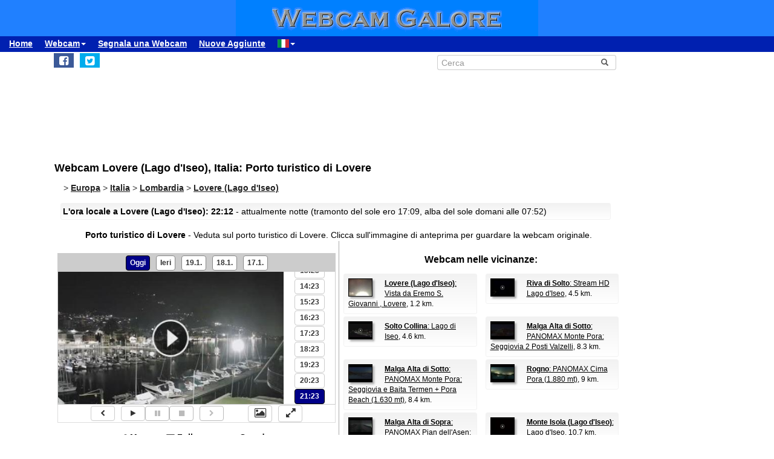

--- FILE ---
content_type: text/html; charset=UTF-8
request_url: https://www.webcamgalore.it/webcam/Italia/Lovere-Lago-d-Iseo/29613.html
body_size: 15155
content:
<!DOCTYPE html>
<html lang="it">

<head>
<link rel="preconnect" href="https://cdn-a.yieldlove.com">
<meta charset="utf-8">
<meta http-equiv="X-UA-Compatible" content="IE=edge">
<meta name="viewport" content="width=device-width, initial-scale=1">
<meta name="robots" content="index,follow">
<meta name="robots" content="max-image-preview:large">
<meta name="keywords" content="webcam Lovere (Lago d'Iseo),webcam Italia,meteo Lovere (Lago d'Iseo),Vacanze">
<meta name="description" content="Porto turistico di Lovere: Webcam (con archivo immagini e timelapse) a Lovere (Lago d'Iseo), Italia.">
<meta name="language" content="it">
<meta name="msvalidate.01" content="C80E8E12DFBD7874C3EC08F256C614F8">
<link rel="apple-touch-icon" sizes="180x180" href="/apple-touch-icon.png">
<link rel="icon" type="image/png" sizes="32x32" href="/favicon-32x32.png">
<link rel="icon" type="image/png" sizes="192x192" href="/android-chrome-192x192.png">
<link rel="icon" type="image/png" sizes="16x16" href="/favicon-16x16.png">
<link rel="icon" type="image/x-icon" href="/favicon48.ico">
<link rel="manifest" href="/site.webmanifest">
<link rel="canonical" href="https://www.webcamgalore.it/webcam/Italia/Lovere-Lago-d-Iseo/29613.html">
<link rel="alternate" hreflang="de" href="https://www.webcamgalore.de/webcam/Italien/Lovere-Iseosee/29613.html">
<link rel="alternate" hreflang="it" href="https://www.webcamgalore.it/webcam/Italia/Lovere-Lago-d-Iseo/29613.html">
<link rel="alternate" hreflang="es" href="https://www.webcamgalore.es/webcam/Italia/Lovere-Lago-Iseo/29613.html">
<link rel="alternate" hreflang="fr" href="https://www.webcamgalore.fr/webcam/Italie/Lovere-Lac-d-Iseo/29613.html">
<link rel="alternate" hreflang="da" href="https://www.webcamgalore.dk/webcam/Italien/Lovere-Iseosee/29613.html">
<link rel="alternate" hreflang="en" href="https://www.webcamgalore.com/webcam/Italy/Lovere-Lake-Iseo/29613.html">
<link rel="alternate" hreflang="x-default" href="https://www.webcamgalore.com/webcam/Italy/Lovere-Lake-Iseo/29613.html">
<meta property="og:title" content="Webcam Lovere (Lago d'Iseo): Porto turistico di Lovere - Webcam Galore">
<meta property="og:description" content="Porto turistico di Lovere: Webcam (con archivo immagini e timelapse) a Lovere (Lago d'Iseo), Italia.">
<meta property="og:url" content="https://www.webcamgalore.it/webcam/Italia/Lovere-Lago-d-Iseo/29613.html">
<meta property="og:image" content="https://images.webcamgalore.com/29613-current-webcam-Lovere-Lago-d-Iseo.jpg">
<meta property="og:latitude" content="45.8091011">
<meta property="og:longitude" content="10.0700998">
<meta property="og:type" content="webcam">
<meta property="og:site_name" content="Webcam Galore">
<title>Webcam Lovere (Lago d'Iseo): Porto turistico di Lovere - Webcam Galore</title>
<style>#wcg-banner {background: #2080FF url('/images/logo.gif') center no-repeat;width: 100%;height: 60px;top: 0px !important;left: 0px !important;}.wcg-just{text-align:justify;}.ad-wrapper{padding-top:20px;padding-bottom:20px;text-align:center;width:100%;min-height:140px}.nowrap{white-space:nowrap;display:inline;font-weight:bold;padding-left:5px;padding-right:5px;padding-top:10px;line-height:2;}.as_banner_top{display:inline-block;width:768px;height:100px;text-align:center;}@media (max-width: 768px){.as_banner_top{width:320px;height:100px;text-align:center;}}@media (min-width: 1024px){.as_banner_top{width:970px;height:100px;text-align:center;}}.wcg-video{display:inline-block;text-align:center;margin:5px;width:95%;}video.wcg-video{width:320px;height:240px;}video.wcg-video-large{width:100%;}.responsive_ads_too_wide{width:96%;}.in-feed{height:120px;}.adblock_detail{width:320px; height:100px;margin:0 auto;}.adblock_right_top{width:160px;height:600px;margin:0 auto;}.adblock_right_bottom{width:160px;height:680px;margin:0 auto;padding-top:80px;}a.wcg-video{padding:1px;}.backfill{min-width:300px;max-height:90px !important;}@media (min-width:768px){.dropdown:hover .dropdown-menu{display:block;margin-top:0;} .backfill{min-width:320px;height:90px !important;}}@media (min-width:768px) and (max-width:880px){.adblock_detail{width:300px; height:250px;}}@media (min-width:881px){.adblock_detail{width:336px; height:280px;}}@media (min-width:761px){.mobile_only{display:none !important;}}@media (max-width:760px){.mobile_only{display:block !important;}}@media (max-width:799px){a.wcg-video{padding:10px;}.wcg-rightnav{display:none;}.adblock_right_top{display:none !important;}.adblock_right_bottom{display:none !important;}.wcg-content{margin-left:0;margin-right:0;float:none;width:100%;border-right:0px;}}</style>
<link href="/inc/css/main.css?t=8" rel="stylesheet">
<style>body{font-size:14px}h1,h2{padding:25px 5px 10px 5px;margin:0}.alert,.middle{vertical-align:middle}.alert,.nav a{font-weight:700}.grey a:link,.nav a:hover,a,a:hover{text-decoration:underline}.alert,.center,a.webcam-index{text-align:center}.carousel-caption,.carousel-control{text-shadow:0 1px 2px rgba(0,0,0,.6)}h1{font-size:18px}h2{font-size:16px}.cc,hr{margin:5px}hr{height:1px;color:#f2f2f2;border:1px;background-color:#f2f2f2}a,a:hover{color:#000}.middle{min-height:60px}.grey{color:#333}.red{color:#c00}.grey a:link{color:#333}.caption{color:#aaa;font-size:10px;margin:0}.alert{font-family:Tahoma,Verdana,Arial,Helvetica;font-size:14px;color:#000;background:#FFFFC0;border:1px solid #FF0;padding:3px;margin:5px}.nav a{color:#000;font-size:14px}.nav a:hover{color:#ccc}a.footer-link,a.wcg-mainmenu:active,a.wcg-mainmenu:link,a.wcg-mainmenu:visited{text-decoration:none;font-weight:700}.navbar-toggle{position:relative;float:right;padding:5px;margin-top:3px;margin-right:0;margin-bottom:2px;border:2px solid transparent;border-radius:4px}.navbar-toggle .icon-bar{display:block;width:22px;height:1px;border-radius:1px}.wcg-leftnav,.wcg-rightnav{width:170px;float:right;overflow:hidden;position:relative;background:#fff}.navbar-toggle .icon-bar+.icon-bar{margin-top:2px}.wcg-leftnav{margin-right:-170px}.wcg-rightnav{margin-left:-170px}.wcg-wrapper{margin:0 auto;position:relative;padding:0}.wcg-content-wrapper{float:left;width:100%}.wcg-content{margin-right:170px;clear:both;overflow:auto;background:#fff}a.footer-link{color:#333;margin:10px;cursor:pointer;text-decoration:underline;}a.wcg-mainmenu:link{color:#000;padding:0 3px}a.wcg-mainmenu:visited{color:#000}a.wcg-mainmenu:hover{color:#000;text-decoration:underline;font-weight:700}a.wcg-mainmenu:active{color:#000}a.wcg-archive,a.webcam-index{vertical-align:top;font-family:Verdana,Arial,Helvetica;font-size:12px;font-weight:400;text-decoration:none}.stylish-input-group .input-group-addon{background:#fff!important}.stylish-input-group .form-control{border-right:0;box-shadow:0 0 0;border-color:#ccc;font-size:14px}.stylish-input-group button{border:0;background:0 0}.webcam-toenail{width:120px!important;height:90px!important}a.webcam-index{display:inline-block;border:1px solid silver;margin:5px;padding:5px;width:136px;box-shadow:5px 5px 5px #ccc;border-radius:5px;background:#fff}.cam_container{margin:0;overflow:auto;white-space:normal}.wcg-box{margin:0;padding:3px;background:#fff;background:-webkit-linear-gradient(#f2f2f2,#fff);background:-o-linear-gradient(#f2f2f2,#fff);background:-moz-linear-gradient(#f2f2f2,#fff);background:linear-gradient(#f2f2f2,#fff)}.wcg-box-mobile{margin:15px;padding:3px;background:#fff;background:-webkit-linear-gradient(#f2f2f2,#fff);background:-o-linear-gradient(#f2f2f2,#fff);background:-moz-linear-gradient(#f2f2f2,#fff);background:linear-gradient(#f2f2f2,#fff);border-radius:3px}.wcg-box-topneighbour{margin:2px;padding:2px;font-size:12px;text-align:start;background:#fff;background:-webkit-linear-gradient(#f2f2f2,#fff);background:-o-linear-gradient(#f2f2f2,#fff);background:-moz-linear-gradient(#f2f2f2,#fff);background:linear-gradient(#f2f2f2,#fff);border-radius:3px}.wcg-box-mobile-1-3{margin-left:5px;margin-right:-5px;margin-bottom:10px;padding:10px;background:#fff;background:-webkit-linear-gradient(#f2f2f2,#fff);background:-o-linear-gradient(#f2f2f2,#fff);background:-moz-linear-gradient(#f2f2f2,#fff);background:linear-gradient(#f2f2f2,#fff)}.wcg-box-mobile-2-3,.wcg-box-mobile-3-3{margin-left:0;margin-bottom:10px;background:#fff}.wcg-box-mobile-2-3{margin-right:-5px;padding:10px;background:-webkit-linear-gradient(#f2f2f2,#fff);background:-o-linear-gradient(#f2f2f2,#fff);background:-moz-linear-gradient(#f2f2f2,#fff);background:linear-gradient(#f2f2f2,#fff)}.wcg-box-mobile-3-3{margin-right:5px;padding:26px 9px 9px;background:-webkit-linear-gradient(#f2f2f2,#fff);background:-o-linear-gradient(#f2f2f2,#fff);background:-moz-linear-gradient(#f2f2f2,#fff);background:linear-gradient(#f2f2f2,#fff)}.wcg-archive,.wcg-sister{text-align:left;padding-bottom:10px}.wcg-border{border:1px solid #f2f2f2;border-radius:3px}.wcg-border-1-3{border-left:1px solid #f2f2f2;border-right:0;border-top:1px solid #f2f2f2;border-bottom:1px solid #f2f2f2}.wcg-border-2-3,.wcg-border-3-3{border-left:0;border-top:1px solid #f2f2f2;border-bottom:1px solid #f2f2f2}.wcg-border-2-3{border-right:0}.wcg-border-3-3{border-right:1px solid #f2f2f2}.wcg-nomobile{display:block}.wcg-archive{padding-top:20px}a.wcg-archive{display:inline-block;text-align:center;border:1px solid silver;margin:3px;padding:3px;width:89px;box-shadow:2px 2px 2px #ccc;border-radius:3px}#loading,#wcg-footer,.linkme,.ol-tooltip,.wcg-bc>a{font-weight:900}.cam_thumb{float:left;width:140px;padding:10px}.cam_thumb img{display:block;border:1px solid #000;width:120px;height:90px;box-shadow:5px 5px 5px #ccc}.cam_neighbour_thumb img,.cam_neighbour_thumb_new img,.cam_places_thumb img{display:block;border:1px solid #000;box-shadow:3px 3px 3px #aaa}.cam_text{margin-left:140px;padding:10px}.cam_text_right{margin-left:140px;padding:10px;text-align:right}.cam_places_thumb{float:left;width:100px;padding:10px}.cam_places_thumb img{width:80px;height:60px}.cam_places_text{margin-left:100px;padding:10px}.cam_neighbour_container{padding:3px;background:#fff;background:-webkit-linear-gradient(#f2f2f2,#fff);background:-o-linear-gradient(#f2f2f2,#fff);background:-moz-linear-gradient(#f2f2f2,#fff);background:linear-gradient(#f2f2f2,#fff);margin:5px 0 0}.cam_neighbour_thumb{float:left;padding:5px}.cam_neighbour_thumb img{width:80px;height:60px;float:left;margin-right:20px;}.cam_neighbour_text{margin-left:100px;padding:5px}.cam_neighbour_thumb_new{float:left;width:80px;padding:5px}.cam_neighbour_thumb_new img{width:60px;height:45px}.cam_neighbour_text_new{margin-left:70px;padding:5px;font-size:11px}.adblock_leftnav{display:inline-block;width:160px;height:600px;margin:0 auto}.adblock_right{display:inline-block;width:170px;height:680px;padding-top:80px;padding-left:5px}.adblock_liste_top{display:inline-block;width:300px;height:250px;margin:0 auto}.adblock_leaderboard_top{display:inline-block;width:100%;padding:10px}.adblock_detail_top{display:block;margin:0 auto;padding-top:10px;width:100%}.dropdown-menu{min-width:100px}.dropdown-menu>li{display:block;vertical-align:middle;min-width:100px}.dropdown-menu>li>a{display:block;text-decoration:none;font-weight:500;}#wcg-footer{letter-spacing:2px;padding:10px}.is-table-row{display:table;margin:0 auto}.is-table-row [class*=col-]{float:none;display:table-cell;vertical-align:middle}.btn-primary{color:#000;background-color:#ccc;border-color:#333}.btn-primary:hover{color:#ccc;background-color:#444;border-color:#333}.preview-row{min-height:100px}.webcam-preview{text-align:center;padding-top:0;padding-left:10px}.preview-container{display:block;margin:0 auto;text-align:center;vertical-align:middle;width:100%;max-width:340px;height:auto;border:1px solid #000}table.weather,td.weather,tr.weather{font-size:14px;text-align:center;border:0;vertical-align:middle}.preview-container img{display:block;margin:0 auto;width:100%;-webkit-box-shadow:0 0 8px 0 rgba(102,102,102,1);-moz-box-shadow:0 0 8px 0 rgba(102,102,102,1);box-shadow:0 0 8px 0 rgba(102,102,102,1)}.fa-small{color:#333;font-size:90%}.linkme{color:#222}.bullet{display:inline;word-spacing:5px;text-decoration:none}#loading,#wa-btn{display:none}table.map a,table.map a:hover{text-decoration:underline}table.weather{width:100%}td.weather{padding:2px;width:20%}table.map td.img,table.map td.map{vertical-align:top}.dropdown-menu>li>a{padding:3px 10px}table.map{font-size:11px;width:90%;margin:10px;text-align:left}.carousel-caption,.carousel-control,.ol-cam_container_mobile{text-align:center}table.map td.img{width:100px}table.map a{color:#000}table.map img{height:60px;width:80px;border:1px solid #000;margin-left:auto;margin-right:auto}.fa-wa{background-color:#0b0}#loading{background-color:#fff;border:1px solid #000;color:gray;font-family:Tahoma,Verdana,Arial,Helvetica;font-size:14px;vertical-align:center;top:350px;left:350px;padding:10px;position:absolute;z-index:100}#link-preview{margin:0;padding:0}#linkcode{margin:10px;padding:10px;background-color:#ddd}.ol-popup,.ol-tooltip{background-color:#fff;box-shadow:2px 2px 2px #ccc;white-space:nowrap;position:absolute;font-size:11px}.wcg-bc{padding-left:20px;color:#333}.wcg-bc>a{color:#333}.ol-tooltip{padding:2px;border:1px solid grey;bottom:20px;left:-30px}.ol-popup{padding:10px;border-radius:5px;border:1px solid #ccc;bottom:26px;left:-50px;min-width:200px;line-height:1.8}.ol-popup:after,.ol-popup:before{top:100%;border:solid transparent;content:" ";height:0;width:0;position:absolute;pointer-events:none}.ol-popup:after{border-top-color:#fff;border-width:10px;left:48px;margin-left:-10px}.ol-popup:before{border-top-color:#ccc;border-width:11px;left:48px;margin-left:-11px}.ol-popup-thumb img,img.ol-popup-thumb-mobile{border:1px solid #000;height:60px;box-shadow:3px 3px 3px #aaa}.ol-popup-closer{text-decoration:none;position:absolute;top:2px;right:8px}.carousel,.carousel-inner{position:relative}.ol-popup-closer:after{content:"✖";color:#333}.ol-popup-thumb{float:left;width:100px;margin:5px}.ol-popup-thumb img{display:block;width:80px}.ol-popup-thumb-mobile{width:100px;margin:5px}img.ol-popup-thumb-mobile{width:80px}.ol-popup-text{margin-left:20px;padding:5px;width:200px}.ol-cam_container,.ol-cam_container_mobile{margin:0;overflow:auto;white-space:normal;line-height:1.2}.ol-attribution li{font-size:11px}@media (max-width:358px),(min-width:800px) and (max-width:918px){.preview-container{width:95%;height:auto}}@media (max-width:767px){.wcg-border-1-3,.wcg-border-2-3{border-bottom:0}#wcg-banner{background:url(/images/logo-mobile.gif) center no-repeat #2080FF}.wcg-nomobile{display:none!important}.wcg-box{background:#fff!important;padding-top:0;padding-bottom:0}.wcg-box-mobile-3-3{margin:0;padding:10px;background:#fff;background:-webkit-linear-gradient(#fbfbfb,#fff);background:-o-linear-gradient(#fbfbfb,#fff);background:-moz-linear-gradient(#fbfbfb,#fff);background:linear-gradient(#fbfbfb,#fff)}.wcg-box-mobile-2-3{margin:0;padding:10px;background:#fff;background:-webkit-linear-gradient(#f6f6f6,#fbfbfb);background:-o-linear-gradient(#f6f6f6,#fbfbfb);background:-moz-linear-gradient(#f6f6f6,#fbfbfb);background:linear-gradient(#f6f6f6,#fbfbfb)}.wcg-box-mobile-1-3{margin:0;padding:10px;background:#fff;background:-webkit-linear-gradient(#f2f2f2,#f6f6f6);background:-o-linear-gradient(#f2f2f2,#f6f6f6);background:-moz-linear-gradient(#f2f2f2,#f6f6f6);background:linear-gradient(#f2f2f2,#f6f6f6)}.wcg-border-1-3{border-left:1px solid #f2f2f2;border-right:1px solid #f2f2f2;border-top:1px solid #f2f2f2}.wcg-border-2-3,.wcg-border-3-3{border-left:1px solid #f2f2f2;border-right:1px solid #f2f2f2;border-top:0}.wcg-border-3-3{border-bottom:1px solid #f2f2f2}.dropdown-menu>li>a{display:block}.wcg-leftnav{float:none;width:100%}a.wcg-idx{font-size:16px;line-height:10px;text-decoration:underline}.adblock_leftnav,.adblock_liste_top{display:none!important}.adblock_detail_top{margin:0 auto;width:320px;max-height:100px}#wa-btn,.container-fluid{margin:0}.wcg-archive,.wcg-sister{text-align:center}.webcam-preview{padding-left:0;padding-top:20px}#wa-btn{display:inline;padding:0}}@media (min-width:768px){#wcg-banner{background:url(/images/logo.gif) center no-repeat #2080FF}}a.wcg-idx{font-size:16px;line-height:10px;text-decoration:none}a.wcg-idx:hover{text-decoration:underline}@media print{.adblock_leaderboard_top,.adblock_liste_top,.adblock_right{display:none!important}.wcg-rightnav{display:none}}@media (min-width:768px) and (max-width:880px){.adblock_detail_top{margin:0 auto;width:300px;height:250px}.preview-row{min-height:270px}}@media (min-width:881px){.preview-row{min-height:300px}}.carousel-inner>.item>a>img,.carousel-inner>.item>img,.img-responsive,.thumbnail a>img,.thumbnail>img{display:block;max-width:100%;height:auto}.carousel-inner{overflow:hidden;width:100%;margin-bottom:10px;}.carousel-inner>.item{display:none;position:relative;-webkit-transition:.6s ease-in-out left;-o-transition:.6s ease-in-out left;transition:.6s ease-in-out left}.carousel-inner>.item>a>img,.carousel-inner>.item>img{line-height:1;margin: 0 auto;}@media all and (transform-3d),(-webkit-transform-3d){.carousel-inner>.item{-webkit-transition:-webkit-transform .6s ease-in-out;-o-transition:-o-transform .6s ease-in-out;transition:transform .6s ease-in-out;-webkit-backface-visibility:hidden;backface-visibility:hidden;-webkit-perspective:1000px;perspective:1000px}.carousel-inner>.item.active.right,.carousel-inner>.item.next{-webkit-transform:translate3d(100%,0,0);transform:translate3d(100%,0,0);left:0}.carousel-inner>.item.active.left,.carousel-inner>.item.prev{-webkit-transform:translate3d(-100%,0,0);transform:translate3d(-100%,0,0);left:0}.carousel-inner>.item.active,.carousel-inner>.item.next.left,.carousel-inner>.item.prev.right{-webkit-transform:translate3d(0,0,0);transform:translate3d(0,0,0);left:0}}.carousel-inner>.active,.carousel-inner>.next,.carousel-inner>.prev{display:block}.carousel-inner>.active{left:0}.carousel-inner>.next,.carousel-inner>.prev{position:absolute;top:0;width:100%}.carousel-inner>.next{left:100%}.carousel-inner>.prev{left:-100%}.carousel-inner>.next.left,.carousel-inner>.prev.right{left:0}.carousel-inner>.active.left{left:-100%}.carousel-inner>.active.right{left:100%}.carousel-control{position:absolute;top:0;left:0;bottom:0;width:15%;opacity:.5;filter:alpha(opacity=50);font-size:20px;color:#fff;background-color:rgba(0,0,0,0)}.carousel-control.left{background-image:-webkit-linear-gradient(left,rgba(0,0,0,.5) 0,rgba(0,0,0,.0001) 100%);background-image:-o-linear-gradient(left,rgba(0,0,0,.5) 0,rgba(0,0,0,.0001) 100%);background-image:-webkit-gradient(linear,left top,right top,from(rgba(0,0,0,.5)),to(rgba(0,0,0,.0001)));background-image:linear-gradient(to right,rgba(0,0,0,.5) 0,rgba(0,0,0,.0001) 100%);background-repeat:repeat-x;filter:progid:DXImageTransform.Microsoft.gradient(startColorstr='#80000000', endColorstr='#00000000', GradientType=1)}.carousel-control.right{left:auto;right:0;background-image:-webkit-linear-gradient(left,rgba(0,0,0,.0001) 0,rgba(0,0,0,.5) 100%);background-image:-o-linear-gradient(left,rgba(0,0,0,.0001) 0,rgba(0,0,0,.5) 100%);background-image:-webkit-gradient(linear,left top,right top,from(rgba(0,0,0,.0001)),to(rgba(0,0,0,.5)));background-image:linear-gradient(to right,rgba(0,0,0,.0001) 0,rgba(0,0,0,.5) 100%);background-repeat:repeat-x;filter:progid:DXImageTransform.Microsoft.gradient(startColorstr='#00000000', endColorstr='#80000000', GradientType=1)}.carousel-control:focus,.carousel-control:hover{outline:0;color:#fff;text-decoration:none;opacity:.9;filter:alpha(opacity=90)}.carousel-control .glyphicon-chevron-left,.carousel-control .glyphicon-chevron-right,.carousel-control .icon-next,.carousel-control .icon-prev{position:absolute;top:50%;margin-top:-10px;z-index:5;display:inline-block}.carousel-control .glyphicon-chevron-left,.carousel-control .icon-prev{left:50%;margin-left:-10px}.carousel-control .glyphicon-chevron-right,.carousel-control .icon-next{right:50%;margin-right:-10px}.carousel-control .icon-next,.carousel-control .icon-prev{width:20px;height:20px;line-height:1;font-family:serif}.carousel-control .icon-prev:before{content:'\2039'}.carousel-control .icon-next:before{content:'\203a'}.carousel-indicators{position:absolute;bottom:-50px;left:50%;z-index:15;width:60%;margin-left:-30%;padding-left:0;list-style:none;text-align:center}.carousel-indicators li{display:inline-block;width:10px;height:10px;margin:1px;text-indent:-999px;border:1px solid #aaa;border-radius:10px;cursor:pointer;background-color:#000\9;background-color:rgba(0,0,0,0)}.carousel-indicators .active{margin:0;width:12px;height:12px;background-color:#aaa}.carousel-caption{position:absolute;left:15%;right:15%;bottom:5px;z-index:10;padding-top:20px;padding-bottom:20px;color:#fff;font-weight:700}.carousel-caption .btn{text-shadow:none}@media screen and (min-width:768px){.carousel-control .glyphicon-chevron-left,.carousel-control .glyphicon-chevron-right,.carousel-control .icon-next,.carousel-control .icon-prev{width:30px;height:30px;margin-top:-10px;font-size:30px}.carousel-control .glyphicon-chevron-left,.carousel-control .icon-prev{margin-left:-10px}.carousel-control .glyphicon-chevron-right,.carousel-control .icon-next{margin-right:-10px}.carousel-caption{left:20%;right:20%;padding-bottom:10px}.carousel-indicators{bottom:-50px}}</style>
</head>

<body>
<div id="wcg-banner"></div>
<!--[if lt IE 9]>
<script src="https://oss.maxcdn.com/html5shiv/3.7.3/html5shiv.min.js"></script>
<script src="https://oss.maxcdn.com/respond/1.4.2/respond.min.js"></script>
<![endif]-->
<nav class="navbar navbar-default navbar-static-top"><div class="container-fluid">
<div class="navbar-header">
<button type="button" class="navbar-toggle" data-toggle="collapse" data-target="#navbar-wcg" title="Menu"><span class="icon-bar"></span><span class="icon-bar"></span><span class="icon-bar"></span></button>
</div>
<div id="navbar-wcg" class="navbar-collapse collapse">
<ul class="nav navbar-nav">
<li><a href="https://www.webcamgalore.it/">Home</a></li>
<li class="dropdown"><a class="dropdown-toggle" data-toggle="dropdown" href="#">Webcam<span class="caret"></span></a><ul class="dropdown-menu">
<li><a href="/"><i class="fa fa-small fa-globe"></i> dalla Regione</a></li><li><a href="/theme.html"><i class="fa fa-small fa-tags"></i> dal Tema</a></li><li><a href="/mappa-webcam#45.8091011,10.0700998,11"><i class="fa fa-small fa-map-marker"></i> Mappa</a></li><li><a href="/mostpop24.html"><i class="fa fa-small fa-thumbs-o-up"></i> più Popolare</a></li><li><a href="/complete-a.html"><i class="fa fa-small fa-sort-alpha-asc"></i> Lista completa</a></li></ul><li><a href="https://www.webcamgalore.it/submit.html">Segnala una Webcam</a></li>
<li><a href="https://www.webcamgalore.it/nuovo.html">Nuove Aggiunte</a></li>
<li class="dropdown"><a class="dropdown-toggle" data-toggle="dropdown" href="#"><span class="flag-icon flag-icon-it"></span><span class="caret"></span></a><ul class="dropdown-menu">
<li><a href="https://www.webcamgalore.com/webcam/Italy/Lovere-Lake-Iseo/29613.html"><span class="flag-icon flag-icon-gb"></span> English</a></li><li><a href="https://www.webcamgalore.de/webcam/Italien/Lovere-Iseosee/29613.html"><span class="flag-icon flag-icon-de"></span> Deutsch</a></li><li><a href="https://www.webcamgalore.es/webcam/Italia/Lovere-Lago-Iseo/29613.html"><span class="flag-icon flag-icon-es"></span> Español</a></li><li><a href="https://www.webcamgalore.fr/webcam/Italie/Lovere-Lac-d-Iseo/29613.html"><span class="flag-icon flag-icon-fr"></span> Français</a></li><li><a href="https://www.webcamgalore.dk/webcam/Italien/Lovere-Iseosee/29613.html"><span class="flag-icon flag-icon-dk"></span> Dansk</a></li></ul></li>
</ul></div></div></nav>
<div class="wcg-content-wrapper"><div class="wcg-content"><div class="container">
<div class="row"><div class="col-xs-6 col-sm-6">
<ul class="sharing-buttons" style="padding:3px 0px;"><li><div id="wa-btn"><a class="whatsapp" title="Share with Whatsapp" href="whatsapp://send?text=https%3A%2F%2Fwww.webcamgalore.it%2Fwebcam%2FItalia%2FLovere-Lago-d-Iseo%2F29613.html" target="_blank" rel="nofollow" onmousedown="$.get('/social.php?where=whatsapp&what=https://www.webcamgalore.it/webcam/Italia/Lovere-Lago-d-Iseo/29613.html')"><i class="fa fa-whatsapp fa-wa fa-lg" style="padding-bottom:4px;padding-top:5px;padding-left:6px;padding-right:6px;"></i></a></div></li>
<li><a class="facebook" title="Share on Facebook" href="https://www.facebook.com/sharer/sharer.php?u=https%3A%2F%2Fwww.webcamgalore.it%2Fwebcam%2FItalia%2FLovere-Lago-d-Iseo%2F29613.html" target="_blank" rel="nofollow" onmousedown="$.get('/social.php?where=facebook&what=https://www.webcamgalore.it/webcam/Italia/Lovere-Lago-d-Iseo/29613.html')"><i class="fa fa-facebook-square fa-lg" style="padding:5px"></i></a></li>
<li><a class="twitter" title="Share on Twitter" href="https://twitter.com/intent/tweet?url=https%3A%2F%2Fwww.webcamgalore.it%2Fwebcam%2FItalia%2FLovere-Lago-d-Iseo%2F29613.html&text=" target="_blank" rel="nofollow" onmousedown="$.get('/social.php?where=twitter&what=https://www.webcamgalore.it/webcam/Italia/Lovere-Lago-d-Iseo/29613.html')"><i class="fa fa-twitter-square fa-lg" style="padding:5px"></i></a></li></ul>
</div><div class="col-sm-2"></div><div class="col-xs-6 col-sm-4">
<form action="/search.php" method=GET>
<div class="input-group stylish-input-group" style="padding:5px"><input type="text" class="form-control" placeholder="Cerca" name="s"><span class="input-group-addon"><button type="submit" title="Cerca"><span class="glyphicon glyphicon-search"></span></button></span></div></form></div></div>
<script src="/3p/jquery.min.js"></script>
<script src="/js/lightbox.min.js"></script>
<script><!--
function divWidth(d){a=document.getElementById(d);if(a.getBoundingClientRect().width){w=a.getBoundingClientRect().width;}else{w=a.offsetWidth;}return w;}function classWidth(c){a=document.getElementsByClassName(c)[0];return a.scrollWidth;}containerWidth=$(document).width();if(containerWidth>799)containerWidth-=170;cctld="it";cam_id=29613;fullWidth=$(document).width();
function clk(id){if(document.images){(new Image()).src="/out.php?id="+id;}return true;}
function ad(id){if(document.images){(new Image()).src="/ad.php?id="+id;}return true;}
//--></script>
<script>var imagehost="https://images.webcamgalore.com";var ovz=0;var tid=0;var becher=0;var becherhtml='';</script>

<!--  - 0.015986919403076 -  -->

<!--  - 0.015991926193237 -  -->
<script async src="https://pagead2.googlesyndication.com/pagead/js/adsbygoogle.js?client=ca-pub-4244932263755617" crossorigin="anonymous"></script><script>(adsbygoogle=window.adsbygoogle||[]).requestNonPersonalizedAds=1;</script>
<ins class="adsbygoogle as_banner_top" style="display:block;margin-top:10px;margin-bottom:10px;margin-left:10px;" data-ad-client="ca-pub-4244932263755617" data-ad-slot="7833702764" data-ad-channel="6191735457"></ins><script>if (window.innerWidth <= 768) {my_ac='7430194613';}else {my_ac='5741073967';}(adsbygoogle = window.adsbygoogle || []).push({params: { google_ad_channel: my_ac}});</script>
<h1>Webcam Lovere (Lago d'Iseo), Italia: Porto turistico di Lovere</h1>
<div class="wcg-bc" itemscope itemtype="http://schema.org/BreadcrumbList">
<!-- cc: 5 -->
<span itemprop="itemListElement" itemscope itemtype="http://schema.org/ListItem">> <a itemscope itemtype="http://schema.org/Thing" itemprop="item" class="linkme" href="/#Europa" itemid="/#Europa"><span itemprop="name">Europa</span></a><meta itemprop="position" content="1"></span> > 
<span itemprop="itemListElement" itemscope itemtype="http://schema.org/ListItem"><a itemscope itemtype="http://schema.org/Thing" itemprop="item" class="linkme" href="/Italia/a-1.html" itemid="/Italia/a-1.html"><span itemprop="name">Italia</span></a><meta itemprop="position" content="2"></span> > 
<span itemprop="itemListElement" itemscope itemtype="http://schema.org/ListItem"><a itemscope itemtype="http://schema.org/Thing" itemprop="item" class="linkme" href="/Italia/Lombardia/a-1.html" itemid="/Italia/Lombardia/a-1.html"><span itemprop="name">Lombardia</span></a><meta itemprop="position" content="3"></span> > 
<span itemprop="itemListElement" itemscope itemtype="http://schema.org/ListItem"><a itemscope itemtype="http://schema.org/Thing" itemprop="item" class="linkme" href="/webcams/Lovere-Lago-d-Iseo/880.html" itemid="/webcams/Lovere-Lago-d-Iseo/880.html"><span itemprop="name">Lovere (Lago d'Iseo)</span></a><meta itemprop="position" content="4"></span>
</div>
<script type="application/ld+json">{"@context": "http://schema.org","@type": "City","name": "Lovere (Lago d'Iseo)","geo": {"@type":"GeoCoordinates","latitude":"45.8091011","longitude":"10.0700998"},"hasMap": "https://www.webcamgalore.it/mappa-webcam#45.8091011,10.0700998,11","image": {"@type":"ImageObject","representativeOfPage":"True","url":"https://images.webcamgalore.com/webcamimages/webcam-029613.jpg","thumbnailUrl":"https://images.webcamgalore.com/webcamimages/80x60/29613-pub.jpg"}}</script>
<script type="application/ld+json">{"@context": "http://schema.org","@type": "Thing","name": "Webcam Lovere (Lago d'Iseo)","description": "Veduta sul porto turistico di Lovere.","image": {"@type":"ImageObject","representativeOfPage":"True","url":"https://images.webcamgalore.com/webcamimages/webcam-029613.jpg","thumbnailUrl":"https://images.webcamgalore.com/webcamimages/80x60/29613-pub.jpg"}}</script>
<div class="wcg-border wcg-box-mobile"><b>L'ora locale a Lovere (Lago d'Iseo): 22:12</b> - attualmente notte (tramonto del sole ero 17:09, alba del sole domani alle 07:52)
</div>

<div class="webcam-preview"><style>.ctooltip{position: relative;}.ctooltip:before,.ctooltip:after{display: block;opacity: 0;pointer-events: none;position: absolute;}.ctooltip:after{border-right: 6px solid transparent;border-top: 6px solid rgba(0,0,0,1); border-left: 6px solid transparent;content: '';height: 0;bottom: 20px;left: 0px;width: 0;}.ctooltip:before{width: 100px;height: 86px;background-position:10px 30px;background-repeat:no-repeat;background-color: rgba(255,255,255,1);border-radius: 3px;border: 1px solid rgba(0,0,0,1);color: #000;content: attr(data-title);font-size: 12px;padding: 6px 6px;bottom: 26px;left: -5px;white-space: nowrap;}.ctooltip.expand:hover:before,.ctooltip.expand:hover:after{opacity: 1;text-indent: 0;}.lazy-loader{background-image: url("/images/loading.gif");background-repeat: no-repeat; background-position: center;}.ctooltip.bg0:before{background-image: url('https://images.webcamgalore.com/webcam-archive/22/webcam-80x60-29613.jpg');}.ctooltip.bg1:before{background-image: url('https://images.webcamgalore.com/webcam-archive/23/webcam-80x60-29613.jpg');}.ctooltip.bg2:before{background-image: url('https://images.webcamgalore.com/webcam-archive/00/webcam-80x60-29613.jpg');}.ctooltip.bg3:before{background-image: url('https://images.webcamgalore.com/webcam-archive/01/webcam-80x60-29613.jpg');}.ctooltip.bg4:before{background-image: url('https://images.webcamgalore.com/webcam-archive/02/webcam-80x60-29613.jpg');}.ctooltip.bg5:before{background-image: url('https://images.webcamgalore.com/webcam-archive/03/webcam-80x60-29613.jpg');}.ctooltip.bg6:before{background-image: url('https://images.webcamgalore.com/webcam-archive/04/webcam-80x60-29613.jpg');}.ctooltip.bg7:before{background-image: url('https://images.webcamgalore.com/webcam-archive/05/webcam-80x60-29613.jpg');}.ctooltip.bg8:before{background-image: url('https://images.webcamgalore.com/webcam-archive/06/webcam-80x60-29613.jpg');}.ctooltip.bg9:before{background-image: url('https://images.webcamgalore.com/webcam-archive/07/webcam-80x60-29613.jpg');}.ctooltip.bg10:before{background-image: url('https://images.webcamgalore.com/webcam-archive/08/webcam-80x60-29613.jpg');}.ctooltip.bg11:before{background-image: url('https://images.webcamgalore.com/webcam-archive/09/webcam-80x60-29613.jpg');}.ctooltip.bg12:before{background-image: url('https://images.webcamgalore.com/webcam-archive/10/webcam-80x60-29613.jpg');}.ctooltip.bg13:before{background-image: url('https://images.webcamgalore.com/webcam-archive/11/webcam-80x60-29613.jpg');}.ctooltip.bg14:before{background-image: url('https://images.webcamgalore.com/webcam-archive/12/webcam-80x60-29613.jpg');}.ctooltip.bg15:before{background-image: url('https://images.webcamgalore.com/webcam-archive/13/webcam-80x60-29613.jpg');}.ctooltip.bg16:before{background-image: url('https://images.webcamgalore.com/webcam-archive/14/webcam-80x60-29613.jpg');}.ctooltip.bg17:before{background-image: url('https://images.webcamgalore.com/webcam-archive/15/webcam-80x60-29613.jpg');}.ctooltip.bg18:before{background-image: url('https://images.webcamgalore.com/webcam-archive/16/webcam-80x60-29613.jpg');}.ctooltip.bg19:before{background-image: url('https://images.webcamgalore.com/webcam-archive/17/webcam-80x60-29613.jpg');}.ctooltip.bg20:before{background-image: url('https://images.webcamgalore.com/webcam-archive/18/webcam-80x60-29613.jpg');}.ctooltip.bg21:before{background-image: url('https://images.webcamgalore.com/webcam-archive/19/webcam-80x60-29613.jpg');}.ctooltip.bg22:before{background-image: url('https://images.webcamgalore.com/webcam-archive/20/webcam-80x60-29613.jpg');}.ctooltip.bg23:before{background-image: url('https://images.webcamgalore.com/webcam-archive/21/webcam-80x60-29613.jpg');}</style>
<b>Porto turistico di Lovere</b> - Veduta sul porto turistico di Lovere.<span data-nosnippet> Clicca sull'immagine di anteprima per guardare la webcam originale.</span><div class="row"><div class="col-lg-6" style="padding-top:20px;">
<style>#wcgplayer-container{margin-bottom:10px}#wcgplayer-container-dayselect{display:inline-block;width:100%;background-color:#ccc;height:30px;line-height:30px;margin:0}#wcgplayer-container-row{border:1px solid #ccc;display:inline-block;width:100%;vertical-align:top;min-height:200px}#wcgplayer-container-player{position:relative;display:inline-block;float:left;padding:0;margin:0;min-height:140px}#wcgplayer-container-player img{position:absolute;width:100%;height:100%;left:0;top:0;display:none;z-index:-1}#wcgplayer-container-timeselect-container{display:inline-block;padding:0;margin:0;overflow:auto;scrollbar-width:thin}#wcgplayer-container-timeselect{display:inline-block;padding:0;margin:0}#wcgplayer-container-controls{display:inline-block;width:100%;height:30px;line-height:24px;border-left:1px solid #ddd;border-right:1px solid #ddd;border-bottom:1px solid #ddd}.wcgplayer-bild{top:0;left:0;width:100%}.wcgplayer-dayselect-button{font-weight:bold;border-color:#888;margin-left:5px;margin-right:5px}.wcgplayer-timeselect-button{width:50px;font-weight:bold;margin-top:1px}.wcgplayer-control-button{width:40px;font-weight:bold;margin-top:1px}.btn.btn-default.wcgplayer-control-button tooltip{font-weight:bold}.btn.btn-default{background-color:#fff}.btn.btn-default:hover{border-color:#888}.btn i{color:#333;background-color:#fff;cursor:pointer;opacity:100;white-space:nowrap}.btn.disabled i{color:#bbb;background-color:#fff;cursor:default;opacity:100}.btn.btn-default.disabled{color:#bbb;background-color:#fff;border-color:#bbb;cursor:default;opacity:100}.btn.btn-default.disabled:hover{border-color:#bbb}.btn.btn-default.selected{color:#fff;background-color:#008;border-color:#000;cursor:default;opacity:100}@media(max-width:799px){#wcgplayer-container-player{width:100%}#wcgplayer-container-timeselect{width:100%;white-space:nowrap}#wcgplayer-container-timeselect-container{width:100%;height:40px;overflow-y:hidden;line-height:30px}#player-enlarge{display:none}#player-shrink{display:none}}@media(min-width:800px){#wcgplayer-container-player{width:calc(100% - 85px)}#wcgplayer-container-timeselect{width:70px}#wcgplayer-container-timeselect-container{width:70px;overflow-x:hidden}#player-enlarge{display:inline-block}#player-shrink{display:none}}</style><script>var wcgplayer_width=450;var wcgplayer_height=264;var wcgplayerCaptionPrev='Immagine Precedente';var wcgplayerCaptionNext='Immagine Successiva';var wcgplayerCaptionFullimg='Immagine Completa';var wcgplayerCaptionPlay='Avvia Timelapse';var wcgplayerCaptionStop='Fermare';var wcgplayerCaptionPause='Pausa';var wcgplayerDayBreak=21;var wcgplayerLocalHour=22;var wcgplayerHourCount=[22,24,24,23,24];var wcgplayerHourIndex=[[0,1,2,3,4,5,6,7,8,9,10,11,12,13,14,15,16,17,18,19,20,21],[0,1,2,3,4,5,6,7,8,9,10,11,12,13,14,15,16,17,18,19,20,21,22,23],[0,1,2,3,4,5,6,7,8,9,10,11,12,13,14,15,16,17,18,19,20,21,22,23],[0,1,2,3,4,5,6,7,9,10,11,12,13,14,15,16,17,18,19,20,21,22,23],[0,1,2,3,4,5,6,7,8,9,10,11,12,13,14,15,16,17,18,19,20,21,22,23]];var wcgplayerHourCaption=[['00:23','01:23','02:23','03:23','04:23','05:23','06:23','07:23','08:23','09:23','10:23','11:23','12:23','13:23','14:23','15:23','16:23','17:23','18:23','19:23','20:23','21:23'],['00:23','01:23','02:23','03:23','04:23','05:23','06:23','07:23','08:23','09:23','10:23','11:23','12:23','13:23','14:23','15:23','16:23','17:23','18:23','19:23','20:23','21:23','22:23','23:23'],['00:23','01:23','02:23','03:23','04:23','05:23','06:23','07:23','08:23','09:23','10:23','11:23','12:23','13:23','14:23','15:23','16:23','17:23','18:23','19:23','20:23','21:23','22:23','23:23'],['00:23','01:23','02:23','03:23','04:23','05:23','06:23','07:23','09:23','10:23','11:23','12:23','13:23','14:23','15:23','16:23','17:23','18:23','19:23','20:23','21:23','22:23','23:23'],['00:23','01:23','02:23','03:23','04:23','05:23','06:23','07:23','08:23','09:23','10:23','11:23','12:23','13:23','14:23','15:23','16:23','17:23','18:23','19:23','20:23','21:23','22:23','23:23']];var wcgplayerDayCaption=["Oggi","Ieri","19.1.","18.1.","17.1."];var wcgplayerPrevEnabled=true;var wcgplayerNextEnabled=false;var wcgplayerDayCount=5;var wcgplayerCurrentHourIndex=22 - 1;var wcgplayerCurrentDay=0;var wcgplayerCamID=29613;var wcgplayerImageCityname='lovere-lago-d-iseo';var wcgplayerCityname="Lovere (Lago d'Iseo)";var wcgplayerDaySelectHeight=30;var wcgplayerTimeSelectHeight=40;var wcgplayerControlsHeight=32;var wcgplayerHeight=0;var wcgplayerImageWidth=640;var wcgplayerCurrentHour=0;var wcgPlayerUTS=Math.floor(Date.now()/1e3);var wcgplayerFadeTime=300;var wcgplayerTLFadeTime=800;var wcgplayerOldHourImgID="";var wcgplayerID=0;var wcgplayerTimelapseHour=-1;var wcgplayerInterval=800;var wcgplayerInit=true;var wcgplayerDayChange=false;var wcgplayerIsRunning=false;var wcgplayerIsPause=false;function wcgplayer_getImgUrl(d,h){if(wcgplayerCurrentHour>wcgplayerDayBreak)d-=1;var s=imagehost+"/"+"webcam-"+wcgplayerImageCityname+"-"+d+"-"+h+"-"+wcgplayerCamID+"-"+wcgplayerImageWidth+".jpg?"+wcgPlayerUTS;return s}function wcgplayer_getFullimgUrl(d,h){if(wcgplayerCurrentHour>wcgplayerDayBreak)d-=1;var s=imagehost+"/"+"webcam-"+wcgplayerImageCityname+"-"+d+"-"+h+"-"+wcgplayerCamID+"-full.jpg?"+wcgPlayerUTS;return s}function wcgplayer_getImgID(d,h){var s="#wcgplayer-bild-"+d+"-"+h;return s}function wcgplayer_changeTime(i){}function wcgplayer_changeDay(o){if(o==wcgplayerCurrentDay&&!wcgplayerInit)return;var hour=wcgplayerHourIndex[wcgplayerCurrentDay][wcgplayerCurrentHourIndex];var dayid="#wcgplayer-dayselect-"+wcgplayerCurrentDay;$(dayid).removeClass("selected");wcgplayerCurrentDay=o;dayid="#wcgplayer-dayselect-"+wcgplayerCurrentDay;$(dayid).addClass("selected");if(wcgplayerCurrentHourIndex>=wcgplayerHourCount[wcgplayerCurrentDay])wcgplayerCurrentHourIndex=wcgplayerHourCount[wcgplayerCurrentDay]-1;for(var i=0;i<wcgplayerHourCount[wcgplayerCurrentDay];i++){if(wcgplayerHourIndex[wcgplayerCurrentDay][i]==hour)wcgplayerCurrentHourIndex=i}$("#wcgplayer-container-timeselect").empty();for(i=0;i<wcgplayerHourCount[wcgplayerCurrentDay];i++){var s='<button type="button" id="wcgplayer-hourselect-'+i+'" class="btn btn-default wcgplayer-timeselect-button';if(i==wcgplayerCurrentHourIndex)s+=" selected";s+='" onclick="wcgplayer_changeHour('+i+')">'+wcgplayerHourCaption[wcgplayerCurrentDay][i]+"</button>";$("#wcgplayer-container-timeselect").append(s)}wcgplayerDayChange=true;wcgplayer_changeHour(wcgplayerCurrentHourIndex);wcgplayer_scroll()}function wcgplayer_changeHour(o){var oldhour=wcgplayerCurrentHourIndex;var sameimage=false;if(oldhour==o&&!wcgplayerInit&&!wcgplayerDayChange&&wcgplayerID==0)return;if(oldhour!=o&&wcgplayerHourIndex[wcgplayerCurrentDay][oldhour]==wcgplayerHourIndex[wcgplayerCurrentDay][o])sameimage=true;var oldhourid="#wcgplayer-hourselect-"+wcgplayerCurrentHourIndex;$(oldhourid).removeClass("selected");wcgplayerCurrentHourIndex=o;var hourid="#wcgplayer-hourselect-"+wcgplayerCurrentHourIndex;$(hourid).addClass("selected");if(sameimage)return;var fadetime=wcgplayerFadeTime;if(wcgplayerID>0)fadetime=wcgplayerTLFadeTime;wcgplayerCurrentHour=wcgplayerHourIndex[wcgplayerCurrentDay][wcgplayerCurrentHourIndex];var wcgplayerCurrentHourImgID=wcgplayer_getImgID(wcgplayerCurrentDay,wcgplayerHourIndex[wcgplayerCurrentDay][wcgplayerCurrentHourIndex]);var url=wcgplayer_getImgUrl(wcgplayerCurrentDay,wcgplayerHourIndex[wcgplayerCurrentDay][wcgplayerCurrentHourIndex]);$(wcgplayerOldHourImgID).css("z-index",1);if($(wcgplayerCurrentHourImgID).attr("player-src")!="")$(wcgplayerCurrentHourImgID).attr("src",url).load(function(){$(wcgplayerCurrentHourImgID).attr("player-src","");$(wcgplayerCurrentHourImgID).css("z-index",2);$(wcgplayerCurrentHourImgID).fadeIn(fadetime);$(wcgplayerCurrentHourImgID).promise().done(function(){if(wcgplayerCurrentHourImgID!=wcgplayerOldHourImgID){$(wcgplayerOldHourImgID).css("display","none");$(wcgplayerOldHourImgID).css("z-index",-1);wcgplayerOldHourImgID=wcgplayerCurrentHourImgID;wcgplayer_changeHourAfterFadeIn()}})});else{$(wcgplayerCurrentHourImgID).css("z-index",2);$(wcgplayerCurrentHourImgID).fadeIn(fadetime);$(wcgplayerCurrentHourImgID).promise().done(function(){{$(wcgplayerOldHourImgID).css("display","none");$(wcgplayerOldHourImgID).css("z-index",-1);wcgplayerOldHourImgID=wcgplayerCurrentHourImgID;wcgplayer_changeHourAfterFadeIn()}})}wcgplayer_scroll();wcgplayerInit=false;wcgplayerDayChange=false}function wcgplayer_changeHourAfterFadeIn(){var data_title=wcgplayerCityname+" "+wcgplayerDayCaption[wcgplayerCurrentDay]+" "+wcgplayerHourCaption[wcgplayerCurrentDay][wcgplayerCurrentHourIndex];$("#player-fullimg").attr("href",wcgplayer_getFullimgUrl(wcgplayerCurrentDay,wcgplayerHourIndex[wcgplayerCurrentDay][wcgplayerCurrentHourIndex]));$("#player-fullimg").attr("data-lightbox",wcgplayerImageCityname);$("#player-fullimg").attr("data-title",data_title);if(wcgplayerID>0)return;if(wcgplayerCurrentHourIndex==0&&wcgplayerPrevEnabled&&wcgplayerCurrentDay==wcgplayerDayCount-1){$("#player-prev").addClass("disabled");$("#player-prev").attr("title","");wcgplayerPrevEnabled=false}if(wcgplayerCurrentHourIndex>0&&!wcgplayerPrevEnabled){$("#player-prev").removeClass("disabled");$("#player-prev").attr("title",wcgplayerCaptionPrev);wcgplayerPrevEnabled=true}if(wcgplayerCurrentHourIndex<wcgplayerHourCount[wcgplayerCurrentDay]-1){$("#player-next").removeClass("disabled");$("#player-next").attr("title",wcgplayerCaptionNext);wcgplayerNextEnabled=true}if(wcgplayerCurrentHourIndex==wcgplayerHourCount[wcgplayerCurrentDay]-1&&wcgplayerNextEnabled&&wcgplayerCurrentDay==0){$("#player-next").addClass("disabled");$("#player-next").attr("title","");wcgplayerNextEnabled=false}}function wcgplayer_scroll(a){if(typeof a=="undefined")a=false;else a=true;if(wcgplayerInit||wcgplayerID>0||a){var selectedbutton="#wcgplayer-hourselect-"+wcgplayerCurrentHourIndex;$("#wcgplayer-container-timeselect-container").animate({scrollTop:$("#wcgplayer-container-timeselect-container").scrollTop()-$("#wcgplayer-container-timeselect-container").offset().top+$(selectedbutton).offset().top},50);$("#wcgplayer-container-timeselect-container").animate({scrollLeft:$("#wcgplayer-container-timeselect-container").scrollLeft()-$("#wcgplayer-container-timeselect-container").offset().left+$(selectedbutton).offset().left},50)}}function wcgplayer_prev(){console.log("prev");if(wcgplayerCurrentHourIndex>0){var o=wcgplayerCurrentHourIndex;o--;wcgplayer_changeHour(o)}else{if(wcgplayerCurrentDay<wcgplayerDayCount-1){wcgplayerCurrentHourIndex=wcgplayerHourCount[wcgplayerCurrentDay+1]-1;wcgplayer_changeDay(wcgplayerCurrentDay+1)}}wcgplayer_scroll(true)}function wcgplayer_next(){console.log("next");if(wcgplayerCurrentHourIndex<wcgplayerHourCount[wcgplayerCurrentDay]-1){var o=wcgplayerCurrentHourIndex;o++;wcgplayer_changeHour(o)}else{if(wcgplayerCurrentDay>0){wcgplayerCurrentHourIndex=0;wcgplayer_changeDay(wcgplayerCurrentDay-1)}}wcgplayer_scroll(true)}function wcgplayer_play(){if(!wcgplayerIsPause&&wcgplayerID!=0)return;if(wcgplayerID==0){var oldhourid="#wcgplayer-hourselect-"+wcgplayerCurrentHourIndex;$(oldhourid).removeClass("selected");wcgplayer_changeHour(0)}else wcgplayer_changeHour(wcgplayerCurrentHourIndex+1);wcgplayerID=setInterval(wcgplayer_nextslide,wcgplayerInterval);wcgplayer_scroll();$("#player-stop").removeClass("disabled");$("#player-stop").attr("title",wcgplayerCaptionStop);$("#player-pause").removeClass("disabled");$("#player-pause").attr("title",wcgplayerCaptionPause);$("#player-play").addClass("disabled");$("#player-play").attr("title","");$("#player-prev").addClass("disabled");$("#player-prev").attr("title","");$("#player-next").addClass("disabled");$("#player-next").attr("title","");for(var i=0;i<wcgplayerDayCount;i++){if(i!=wcgplayerCurrentDay){var dayid="#wcgplayer-dayselect-"+i;$(dayid).addClass("disabled")}}wcgplayerIsPause=false;wcgplayerPrevEnabled=false;wcgplayerNextEnabled=false}function wcgplayer_stop(){clearInterval(wcgplayerID);$("#player-stop").addClass("disabled");$("#player-stop").attr("title","");$("#player-pause").addClass("disabled");$("#player-pause").attr("title","");$("#player-play").removeClass("disabled");$("#player-play").attr("title",wcgplayerCaptionPlay);for(var i=0;i<wcgplayerDayCount;i++){if(i!=wcgplayerCurrentDay){var dayid="#wcgplayer-dayselect-"+i;$(dayid).removeClass("disabled")}}wcgplayerTimelapseHour=-1;wcgplayerID=0;wcgplayer_changeHourAfterFadeIn()}function wcgplayer_pause(){clearInterval(wcgplayerID);$("#player-stop").addClass("disabled");$("#player-stop").attr("title","");$("#player-pause").addClass("disabled");$("#player-pause").attr("title","");$("#player-play").removeClass("disabled");$("#player-play").attr("title",wcgplayerCaptionPlay);wcgplayerIsPause=true;wcgplayer_changeHourAfterFadeIn()}function wcgplayer_nextslide(){if(wcgplayerCurrentHourIndex<wcgplayerHourCount[wcgplayerCurrentDay]-1){wcgplayer_changeHour(wcgplayerCurrentHourIndex+1)}else wcgplayer_stop()}function wcgplayer_enlarge(){$(".col-lg-6").addClass("col-lg-12");$(".col-lg-12").removeClass("col-lg-6");$("#player-enlarge").css("display","none");$("#player-shrink").css("display","inline-block");wcgplayer_resize()}function wcgplayer_shrink(){$(".col-lg-12").addClass("col-lg-6");$(".col-lg-6").removeClass("col-lg-12");$("#player-enlarge").css("display","inline-block");$("#player-shrink").css("display","none");wcgplayer_resize()}function wcgplayer_resize(){var h;var hTime=0;wcgplayerHeight=$("#wcgplayer-container-player").width()/(wcgplayer_width/wcgplayer_height);if(window.matchMedia("(max-width: 799px)").matches){hTime=wcgplayerTimeSelectHeight;h=wcgplayerTimeSelectHeight}else{hTime=wcgplayerHeight;h=0}$("#wcgplayer-container-row").height(wcgplayerHeight+h);$("#wcgplayer-container-player").height(wcgplayerHeight);$("#wcgplayer-container-timeselect-container").height(hTime);if(wcgplayer_width<350)wcgplayerImageWidth=320}function wcgplayer_init(){wcgplayer_resize();wcgplayerCurrentHour=wcgplayerHourIndex[0][wcgplayerCurrentHourIndex];var initurl=wcgplayer_getImgUrl(0,wcgplayerCurrentHour);var initid=wcgplayer_getImgID(0,wcgplayerCurrentHour);wcgplayerOldHourImgID=initid;wcgplayer_changeDay(0);wcgplayer_changeHourAfterFadeIn();$(window).on("resize",wcgplayer_resize)}document.addEventListener("DOMContentLoaded",wcgplayer_init);</script><div id="wcgplayer-container"><div id="wcgplayer-container-dayselect"><button type="button" id="wcgplayer-dayselect-0" class="btn btn-default wcgplayer-dayselect-button selected" onclick="wcgplayer_changeDay(0)">Oggi</button><button type="button" id="wcgplayer-dayselect-1" class="btn btn-default wcgplayer-dayselect-button" onclick="wcgplayer_changeDay(1)">Ieri</button><button type="button" id="wcgplayer-dayselect-2" class="btn btn-default wcgplayer-dayselect-button" onclick="wcgplayer_changeDay(2)">19.1.</button><button type="button" id="wcgplayer-dayselect-3" class="btn btn-default wcgplayer-dayselect-button" onclick="wcgplayer_changeDay(3)">18.1.</button><button type="button" id="wcgplayer-dayselect-4" class="btn btn-default wcgplayer-dayselect-button" onclick="wcgplayer_changeDay(4)">17.1.</button></div><div id="wcgplayer-container-row"><a href="https://www.skylinewebcams.com/webcam/italia/lombardia/bergamo/porto-lovere.html" target="_blank" onclick="clk(29613)"><div id="wcgplayer-container-player"><img class="wcgplayer-bild" id="wcgplayer-bild-0-0" src="/images/null.gif" player-src="x" alt="Webcam Lovere (Lago d'Iseo) Oggi 00:23"><img class="wcgplayer-bild" id="wcgplayer-bild-0-1" src="/images/null.gif" player-src="x" alt="Webcam Lovere (Lago d'Iseo) Oggi 01:23"><img class="wcgplayer-bild" id="wcgplayer-bild-0-2" src="/images/null.gif" player-src="x" alt="Webcam Lovere (Lago d'Iseo) Oggi 02:23"><img class="wcgplayer-bild" id="wcgplayer-bild-0-3" src="/images/null.gif" player-src="x" alt="Webcam Lovere (Lago d'Iseo) Oggi 03:23"><img class="wcgplayer-bild" id="wcgplayer-bild-0-4" src="/images/null.gif" player-src="x" alt="Webcam Lovere (Lago d'Iseo) Oggi 04:23"><img class="wcgplayer-bild" id="wcgplayer-bild-0-5" src="/images/null.gif" player-src="x" alt="Webcam Lovere (Lago d'Iseo) Oggi 05:23"><img class="wcgplayer-bild" id="wcgplayer-bild-0-6" src="/images/null.gif" player-src="x" alt="Webcam Lovere (Lago d'Iseo) Oggi 06:23"><img class="wcgplayer-bild" id="wcgplayer-bild-0-7" src="/images/null.gif" player-src="x" alt="Webcam Lovere (Lago d'Iseo) Oggi 07:23"><img class="wcgplayer-bild" id="wcgplayer-bild-0-8" src="/images/null.gif" player-src="x" alt="Webcam Lovere (Lago d'Iseo) Oggi 08:23"><img class="wcgplayer-bild" id="wcgplayer-bild-0-9" src="/images/null.gif" player-src="x" alt="Webcam Lovere (Lago d'Iseo) Oggi 09:23"><img class="wcgplayer-bild" id="wcgplayer-bild-0-10" src="/images/null.gif" player-src="x" alt="Webcam Lovere (Lago d'Iseo) Oggi 10:23"><img class="wcgplayer-bild" id="wcgplayer-bild-0-11" src="/images/null.gif" player-src="x" alt="Webcam Lovere (Lago d'Iseo) Oggi 11:23"><img class="wcgplayer-bild" id="wcgplayer-bild-0-12" src="/images/null.gif" player-src="x" alt="Webcam Lovere (Lago d'Iseo) Oggi 12:23"><img class="wcgplayer-bild" id="wcgplayer-bild-0-13" src="/images/null.gif" player-src="x" alt="Webcam Lovere (Lago d'Iseo) Oggi 13:23"><img class="wcgplayer-bild" id="wcgplayer-bild-0-14" src="/images/null.gif" player-src="x" alt="Webcam Lovere (Lago d'Iseo) Oggi 14:23"><img class="wcgplayer-bild" id="wcgplayer-bild-0-15" src="/images/null.gif" player-src="x" alt="Webcam Lovere (Lago d'Iseo) Oggi 15:23"><img class="wcgplayer-bild" id="wcgplayer-bild-0-16" src="/images/null.gif" player-src="x" alt="Webcam Lovere (Lago d'Iseo) Oggi 16:23"><img class="wcgplayer-bild" id="wcgplayer-bild-0-17" src="/images/null.gif" player-src="x" alt="Webcam Lovere (Lago d'Iseo) Oggi 17:23"><img class="wcgplayer-bild" id="wcgplayer-bild-0-18" src="/images/null.gif" player-src="x" alt="Webcam Lovere (Lago d'Iseo) Oggi 18:23"><img class="wcgplayer-bild" id="wcgplayer-bild-0-19" src="/images/null.gif" player-src="x" alt="Webcam Lovere (Lago d'Iseo) Oggi 19:23"><img class="wcgplayer-bild" id="wcgplayer-bild-0-20" src="/images/null.gif" player-src="x" alt="Webcam Lovere (Lago d'Iseo) Oggi 20:23"><img class="wcgplayer-bild" id="wcgplayer-bild-0-21" src="/images/null.gif" player-src="x" alt="Webcam Lovere (Lago d'Iseo) Oggi 21:23"><img class="wcgplayer-bild" id="wcgplayer-bild-1-0" src="/images/null.gif" player-src="x" alt="Webcam Lovere (Lago d'Iseo) Ieri 00:23"><img class="wcgplayer-bild" id="wcgplayer-bild-1-1" src="/images/null.gif" player-src="x" alt="Webcam Lovere (Lago d'Iseo) Ieri 01:23"><img class="wcgplayer-bild" id="wcgplayer-bild-1-2" src="/images/null.gif" player-src="x" alt="Webcam Lovere (Lago d'Iseo) Ieri 02:23"><img class="wcgplayer-bild" id="wcgplayer-bild-1-3" src="/images/null.gif" player-src="x" alt="Webcam Lovere (Lago d'Iseo) Ieri 03:23"><img class="wcgplayer-bild" id="wcgplayer-bild-1-4" src="/images/null.gif" player-src="x" alt="Webcam Lovere (Lago d'Iseo) Ieri 04:23"><img class="wcgplayer-bild" id="wcgplayer-bild-1-5" src="/images/null.gif" player-src="x" alt="Webcam Lovere (Lago d'Iseo) Ieri 05:23"><img class="wcgplayer-bild" id="wcgplayer-bild-1-6" src="/images/null.gif" player-src="x" alt="Webcam Lovere (Lago d'Iseo) Ieri 06:23"><img class="wcgplayer-bild" id="wcgplayer-bild-1-7" src="/images/null.gif" player-src="x" alt="Webcam Lovere (Lago d'Iseo) Ieri 07:23"><img class="wcgplayer-bild" id="wcgplayer-bild-1-8" src="/images/null.gif" player-src="x" alt="Webcam Lovere (Lago d'Iseo) Ieri 08:23"><img class="wcgplayer-bild" id="wcgplayer-bild-1-9" src="/images/null.gif" player-src="x" alt="Webcam Lovere (Lago d'Iseo) Ieri 09:23"><img class="wcgplayer-bild" id="wcgplayer-bild-1-10" src="/images/null.gif" player-src="x" alt="Webcam Lovere (Lago d'Iseo) Ieri 10:23"><img class="wcgplayer-bild" id="wcgplayer-bild-1-11" src="/images/null.gif" player-src="x" alt="Webcam Lovere (Lago d'Iseo) Ieri 11:23"><img class="wcgplayer-bild" id="wcgplayer-bild-1-12" src="/images/null.gif" player-src="x" alt="Webcam Lovere (Lago d'Iseo) Ieri 12:23"><img class="wcgplayer-bild" id="wcgplayer-bild-1-13" src="/images/null.gif" player-src="x" alt="Webcam Lovere (Lago d'Iseo) Ieri 13:23"><img class="wcgplayer-bild" id="wcgplayer-bild-1-14" src="/images/null.gif" player-src="x" alt="Webcam Lovere (Lago d'Iseo) Ieri 14:23"><img class="wcgplayer-bild" id="wcgplayer-bild-1-15" src="/images/null.gif" player-src="x" alt="Webcam Lovere (Lago d'Iseo) Ieri 15:23"><img class="wcgplayer-bild" id="wcgplayer-bild-1-16" src="/images/null.gif" player-src="x" alt="Webcam Lovere (Lago d'Iseo) Ieri 16:23"><img class="wcgplayer-bild" id="wcgplayer-bild-1-17" src="/images/null.gif" player-src="x" alt="Webcam Lovere (Lago d'Iseo) Ieri 17:23"><img class="wcgplayer-bild" id="wcgplayer-bild-1-18" src="/images/null.gif" player-src="x" alt="Webcam Lovere (Lago d'Iseo) Ieri 18:23"><img class="wcgplayer-bild" id="wcgplayer-bild-1-19" src="/images/null.gif" player-src="x" alt="Webcam Lovere (Lago d'Iseo) Ieri 19:23"><img class="wcgplayer-bild" id="wcgplayer-bild-1-20" src="/images/null.gif" player-src="x" alt="Webcam Lovere (Lago d'Iseo) Ieri 20:23"><img class="wcgplayer-bild" id="wcgplayer-bild-1-21" src="/images/null.gif" player-src="x" alt="Webcam Lovere (Lago d'Iseo) Ieri 21:23"><img class="wcgplayer-bild" id="wcgplayer-bild-1-22" src="/images/null.gif" player-src="x" alt="Webcam Lovere (Lago d'Iseo) Ieri 22:23"><img class="wcgplayer-bild" id="wcgplayer-bild-1-23" src="/images/null.gif" player-src="x" alt="Webcam Lovere (Lago d'Iseo) Ieri 23:23"><img class="wcgplayer-bild" id="wcgplayer-bild-2-0" src="/images/null.gif" player-src="x" alt="Webcam Lovere (Lago d'Iseo) 19.1. 00:23"><img class="wcgplayer-bild" id="wcgplayer-bild-2-1" src="/images/null.gif" player-src="x" alt="Webcam Lovere (Lago d'Iseo) 19.1. 01:23"><img class="wcgplayer-bild" id="wcgplayer-bild-2-2" src="/images/null.gif" player-src="x" alt="Webcam Lovere (Lago d'Iseo) 19.1. 02:23"><img class="wcgplayer-bild" id="wcgplayer-bild-2-3" src="/images/null.gif" player-src="x" alt="Webcam Lovere (Lago d'Iseo) 19.1. 03:23"><img class="wcgplayer-bild" id="wcgplayer-bild-2-4" src="/images/null.gif" player-src="x" alt="Webcam Lovere (Lago d'Iseo) 19.1. 04:23"><img class="wcgplayer-bild" id="wcgplayer-bild-2-5" src="/images/null.gif" player-src="x" alt="Webcam Lovere (Lago d'Iseo) 19.1. 05:23"><img class="wcgplayer-bild" id="wcgplayer-bild-2-6" src="/images/null.gif" player-src="x" alt="Webcam Lovere (Lago d'Iseo) 19.1. 06:23"><img class="wcgplayer-bild" id="wcgplayer-bild-2-7" src="/images/null.gif" player-src="x" alt="Webcam Lovere (Lago d'Iseo) 19.1. 07:23"><img class="wcgplayer-bild" id="wcgplayer-bild-2-8" src="/images/null.gif" player-src="x" alt="Webcam Lovere (Lago d'Iseo) 19.1. 08:23"><img class="wcgplayer-bild" id="wcgplayer-bild-2-9" src="/images/null.gif" player-src="x" alt="Webcam Lovere (Lago d'Iseo) 19.1. 09:23"><img class="wcgplayer-bild" id="wcgplayer-bild-2-10" src="/images/null.gif" player-src="x" alt="Webcam Lovere (Lago d'Iseo) 19.1. 10:23"><img class="wcgplayer-bild" id="wcgplayer-bild-2-11" src="/images/null.gif" player-src="x" alt="Webcam Lovere (Lago d'Iseo) 19.1. 11:23"><img class="wcgplayer-bild" id="wcgplayer-bild-2-12" src="/images/null.gif" player-src="x" alt="Webcam Lovere (Lago d'Iseo) 19.1. 12:23"><img class="wcgplayer-bild" id="wcgplayer-bild-2-13" src="/images/null.gif" player-src="x" alt="Webcam Lovere (Lago d'Iseo) 19.1. 13:23"><img class="wcgplayer-bild" id="wcgplayer-bild-2-14" src="/images/null.gif" player-src="x" alt="Webcam Lovere (Lago d'Iseo) 19.1. 14:23"><img class="wcgplayer-bild" id="wcgplayer-bild-2-15" src="/images/null.gif" player-src="x" alt="Webcam Lovere (Lago d'Iseo) 19.1. 15:23"><img class="wcgplayer-bild" id="wcgplayer-bild-2-16" src="/images/null.gif" player-src="x" alt="Webcam Lovere (Lago d'Iseo) 19.1. 16:23"><img class="wcgplayer-bild" id="wcgplayer-bild-2-17" src="/images/null.gif" player-src="x" alt="Webcam Lovere (Lago d'Iseo) 19.1. 17:23"><img class="wcgplayer-bild" id="wcgplayer-bild-2-18" src="/images/null.gif" player-src="x" alt="Webcam Lovere (Lago d'Iseo) 19.1. 18:23"><img class="wcgplayer-bild" id="wcgplayer-bild-2-19" src="/images/null.gif" player-src="x" alt="Webcam Lovere (Lago d'Iseo) 19.1. 19:23"><img class="wcgplayer-bild" id="wcgplayer-bild-2-20" src="/images/null.gif" player-src="x" alt="Webcam Lovere (Lago d'Iseo) 19.1. 20:23"><img class="wcgplayer-bild" id="wcgplayer-bild-2-21" src="/images/null.gif" player-src="x" alt="Webcam Lovere (Lago d'Iseo) 19.1. 21:23"><img class="wcgplayer-bild" id="wcgplayer-bild-2-22" src="/images/null.gif" player-src="x" alt="Webcam Lovere (Lago d'Iseo) 19.1. 22:23"><img class="wcgplayer-bild" id="wcgplayer-bild-2-23" src="/images/null.gif" player-src="x" alt="Webcam Lovere (Lago d'Iseo) 19.1. 23:23"><img class="wcgplayer-bild" id="wcgplayer-bild-3-0" src="/images/null.gif" player-src="x" alt="Webcam Lovere (Lago d'Iseo) 18.1. 00:23"><img class="wcgplayer-bild" id="wcgplayer-bild-3-1" src="/images/null.gif" player-src="x" alt="Webcam Lovere (Lago d'Iseo) 18.1. 01:23"><img class="wcgplayer-bild" id="wcgplayer-bild-3-2" src="/images/null.gif" player-src="x" alt="Webcam Lovere (Lago d'Iseo) 18.1. 02:23"><img class="wcgplayer-bild" id="wcgplayer-bild-3-3" src="/images/null.gif" player-src="x" alt="Webcam Lovere (Lago d'Iseo) 18.1. 03:23"><img class="wcgplayer-bild" id="wcgplayer-bild-3-4" src="/images/null.gif" player-src="x" alt="Webcam Lovere (Lago d'Iseo) 18.1. 04:23"><img class="wcgplayer-bild" id="wcgplayer-bild-3-5" src="/images/null.gif" player-src="x" alt="Webcam Lovere (Lago d'Iseo) 18.1. 05:23"><img class="wcgplayer-bild" id="wcgplayer-bild-3-6" src="/images/null.gif" player-src="x" alt="Webcam Lovere (Lago d'Iseo) 18.1. 06:23"><img class="wcgplayer-bild" id="wcgplayer-bild-3-7" src="/images/null.gif" player-src="x" alt="Webcam Lovere (Lago d'Iseo) 18.1. 07:23"><img class="wcgplayer-bild" id="wcgplayer-bild-3-9" src="/images/null.gif" player-src="x" alt="Webcam Lovere (Lago d'Iseo) 18.1. 09:23"><img class="wcgplayer-bild" id="wcgplayer-bild-3-10" src="/images/null.gif" player-src="x" alt="Webcam Lovere (Lago d'Iseo) 18.1. 10:23"><img class="wcgplayer-bild" id="wcgplayer-bild-3-11" src="/images/null.gif" player-src="x" alt="Webcam Lovere (Lago d'Iseo) 18.1. 11:23"><img class="wcgplayer-bild" id="wcgplayer-bild-3-12" src="/images/null.gif" player-src="x" alt="Webcam Lovere (Lago d'Iseo) 18.1. 12:23"><img class="wcgplayer-bild" id="wcgplayer-bild-3-13" src="/images/null.gif" player-src="x" alt="Webcam Lovere (Lago d'Iseo) 18.1. 13:23"><img class="wcgplayer-bild" id="wcgplayer-bild-3-14" src="/images/null.gif" player-src="x" alt="Webcam Lovere (Lago d'Iseo) 18.1. 14:23"><img class="wcgplayer-bild" id="wcgplayer-bild-3-15" src="/images/null.gif" player-src="x" alt="Webcam Lovere (Lago d'Iseo) 18.1. 15:23"><img class="wcgplayer-bild" id="wcgplayer-bild-3-16" src="/images/null.gif" player-src="x" alt="Webcam Lovere (Lago d'Iseo) 18.1. 16:23"><img class="wcgplayer-bild" id="wcgplayer-bild-3-17" src="/images/null.gif" player-src="x" alt="Webcam Lovere (Lago d'Iseo) 18.1. 17:23"><img class="wcgplayer-bild" id="wcgplayer-bild-3-18" src="/images/null.gif" player-src="x" alt="Webcam Lovere (Lago d'Iseo) 18.1. 18:23"><img class="wcgplayer-bild" id="wcgplayer-bild-3-19" src="/images/null.gif" player-src="x" alt="Webcam Lovere (Lago d'Iseo) 18.1. 19:23"><img class="wcgplayer-bild" id="wcgplayer-bild-3-20" src="/images/null.gif" player-src="x" alt="Webcam Lovere (Lago d'Iseo) 18.1. 20:23"><img class="wcgplayer-bild" id="wcgplayer-bild-3-21" src="/images/null.gif" player-src="x" alt="Webcam Lovere (Lago d'Iseo) 18.1. 21:23"><img class="wcgplayer-bild" id="wcgplayer-bild-3-22" src="/images/null.gif" player-src="x" alt="Webcam Lovere (Lago d'Iseo) 18.1. 22:23"><img class="wcgplayer-bild" id="wcgplayer-bild-3-23" src="/images/null.gif" player-src="x" alt="Webcam Lovere (Lago d'Iseo) 18.1. 23:23"><img class="wcgplayer-bild" id="wcgplayer-bild-4-0" src="/images/null.gif" player-src="x" alt="Webcam Lovere (Lago d'Iseo) 17.1. 00:23"><img class="wcgplayer-bild" id="wcgplayer-bild-4-1" src="/images/null.gif" player-src="x" alt="Webcam Lovere (Lago d'Iseo) 17.1. 01:23"><img class="wcgplayer-bild" id="wcgplayer-bild-4-2" src="/images/null.gif" player-src="x" alt="Webcam Lovere (Lago d'Iseo) 17.1. 02:23"><img class="wcgplayer-bild" id="wcgplayer-bild-4-3" src="/images/null.gif" player-src="x" alt="Webcam Lovere (Lago d'Iseo) 17.1. 03:23"><img class="wcgplayer-bild" id="wcgplayer-bild-4-4" src="/images/null.gif" player-src="x" alt="Webcam Lovere (Lago d'Iseo) 17.1. 04:23"><img class="wcgplayer-bild" id="wcgplayer-bild-4-5" src="/images/null.gif" player-src="x" alt="Webcam Lovere (Lago d'Iseo) 17.1. 05:23"><img class="wcgplayer-bild" id="wcgplayer-bild-4-6" src="/images/null.gif" player-src="x" alt="Webcam Lovere (Lago d'Iseo) 17.1. 06:23"><img class="wcgplayer-bild" id="wcgplayer-bild-4-7" src="/images/null.gif" player-src="x" alt="Webcam Lovere (Lago d'Iseo) 17.1. 07:23"><img class="wcgplayer-bild" id="wcgplayer-bild-4-8" src="/images/null.gif" player-src="x" alt="Webcam Lovere (Lago d'Iseo) 17.1. 08:23"><img class="wcgplayer-bild" id="wcgplayer-bild-4-9" src="/images/null.gif" player-src="x" alt="Webcam Lovere (Lago d'Iseo) 17.1. 09:23"><img class="wcgplayer-bild" id="wcgplayer-bild-4-10" src="/images/null.gif" player-src="x" alt="Webcam Lovere (Lago d'Iseo) 17.1. 10:23"><img class="wcgplayer-bild" id="wcgplayer-bild-4-11" src="/images/null.gif" player-src="x" alt="Webcam Lovere (Lago d'Iseo) 17.1. 11:23"><img class="wcgplayer-bild" id="wcgplayer-bild-4-12" src="/images/null.gif" player-src="x" alt="Webcam Lovere (Lago d'Iseo) 17.1. 12:23"><img class="wcgplayer-bild" id="wcgplayer-bild-4-13" src="/images/null.gif" player-src="x" alt="Webcam Lovere (Lago d'Iseo) 17.1. 13:23"><img class="wcgplayer-bild" id="wcgplayer-bild-4-14" src="/images/null.gif" player-src="x" alt="Webcam Lovere (Lago d'Iseo) 17.1. 14:23"><img class="wcgplayer-bild" id="wcgplayer-bild-4-15" src="/images/null.gif" player-src="x" alt="Webcam Lovere (Lago d'Iseo) 17.1. 15:23"><img class="wcgplayer-bild" id="wcgplayer-bild-4-16" src="/images/null.gif" player-src="x" alt="Webcam Lovere (Lago d'Iseo) 17.1. 16:23"><img class="wcgplayer-bild" id="wcgplayer-bild-4-17" src="/images/null.gif" player-src="x" alt="Webcam Lovere (Lago d'Iseo) 17.1. 17:23"><img class="wcgplayer-bild" id="wcgplayer-bild-4-18" src="/images/null.gif" player-src="x" alt="Webcam Lovere (Lago d'Iseo) 17.1. 18:23"><img class="wcgplayer-bild" id="wcgplayer-bild-4-19" src="/images/null.gif" player-src="x" alt="Webcam Lovere (Lago d'Iseo) 17.1. 19:23"><img class="wcgplayer-bild" id="wcgplayer-bild-4-20" src="/images/null.gif" player-src="x" alt="Webcam Lovere (Lago d'Iseo) 17.1. 20:23"><img class="wcgplayer-bild" id="wcgplayer-bild-4-21" src="/images/null.gif" player-src="x" alt="Webcam Lovere (Lago d'Iseo) 17.1. 21:23"><img class="wcgplayer-bild" id="wcgplayer-bild-4-22" src="/images/null.gif" player-src="x" alt="Webcam Lovere (Lago d'Iseo) 17.1. 22:23"><img class="wcgplayer-bild" id="wcgplayer-bild-4-23" src="/images/null.gif" player-src="x" alt="Webcam Lovere (Lago d'Iseo) 17.1. 23:23"></div></a><div id="wcgplayer-container-timeselect-container"><div id="wcgplayer-container-timeselect"></div></div></div><div id="wcgplayer-container-controls"><button type="button" class="btn btn-default wcgplayer-control-button" title="Immagine Precedente" onclick="wcgplayer_prev()" id="player-prev" style="margin-right:10px" aria-label="Immagine Precedente"><i class="fa fa-small fa-chevron-left" aria-hidden="true"></i></button><button type="button" class="btn btn-default wcgplayer-control-button" onclick="wcgplayer_play()" id="player-play" title="Avvia Timelapse" aria-label="Avvia Timelapse"><i class="fa fa-small fa-play" aria-hidden="true"></i></button><button type="button" class="btn btn-default wcgplayer-control-button disabled" onclick="wcgplayer_pause()" id="player-pause" title="" aria-label="Pausa"><i class="fa fa-small fa-pause" aria-hidden="true"></i></button><button type="button" class="btn btn-default wcgplayer-control-button disabled" onclick="wcgplayer_stop()" id="player-stop" title="" aria-label="Fermare"><i class="fa fa-small fa-stop" aria-hidden="true"></i></button><button type="button" class="btn btn-default wcgplayer-control-button disabled" style="margin-left:10px"id="player-next" onclick="wcgplayer_next()" title="" aria-label="Immagine Successiva"><i class="fa fa-small fa-chevron-right" aria-hidden="true"></i></button><a id="player-fullimg" href="" data-lightbox="" data-title=""><button type="button" class="btn btn-default wcgplayer-control-button" style="margin-right:10px;margin-left:40px" title="Immagine Completa" aria-label="Immagine Completa"><i class="fa fa-image" aria-hidden="true"></i></button></a><button type="button" class="btn btn-default wcgplayer-control-button" id="player-enlarge" onclick="wcgplayer_enlarge()" title="Ingrandisci Player" aria-label="Ingrandisci Player"><i class="fa fa-expand" aria-hidden="true"></i></button><button type="button" class="btn btn-default wcgplayer-control-button" id="player-shrink" onclick="wcgplayer_shrink()" title="Ridurre Player" aria-label="Ridurre Player"><i class="fa fa-compress" aria-hidden="true"></i></button></div></div><div class="nowrap"><i class="fa fa-small fa-map-marker" id="wcgshowme"></i> <a href="/mappa-webcam#45.8091011,10.0700998,11">Mappa</a></div> <div class="nowrap"><i class="fa fa-small fa-image"></i> <a href="https://images.webcamgalore.com/29613-current-webcam-Lovere-Lago-d-Iseo.jpg" data-lightbox="current-webcam-image" data-title="Lovere (Lago d'Iseo) 48 minuti fa">Fullscreen</a></div> <div class="nowrap"><i class="fa fa-small fa-video-camera"></i> <a href="https://www.skylinewebcams.com/webcam/italia/lombardia/bergamo/porto-lovere.html" onmousedown="return clk(29613)" target="_blank">Guarda</a></div> </div><div class="col-lg-6" style="padding-top:20px;border-left:1px solid #aaa;">
<h2 id="nearby" style="font-size:16px;;padding-top:0px;">Webcam nelle vicinanze:</h2><div class="row">
<div class="col-xs-12 col-sm-6"><div class="cam_container wcg-box-topneighbour wcg-border"><div class="cam_neighbour_thumb"><a href="https://www.webcamgalore.it/webcam/Italia/Lovere-Lago-d-Iseo/32864.html"><img class="webcam-neighbour" src="https://images.webcamgalore.com/webcamimages/40x30/32864-pub.jpg?t=029921" alt="Webcam in Lovere (Lago d'Iseo), 1.2 km" style="width:40px;height:30px;"><b>Lovere (Lago d'Iseo)</b>: Vista da Eremo S. Giovanni , Lovere</a>, 1.2 km.</div></div></div>
<div class="col-xs-12 col-sm-6"><div class="cam_container wcg-box-topneighbour wcg-border"><div class="cam_neighbour_thumb"><a href="https://www.webcamgalore.it/webcam/Italia/Riva-di-Solto/29806.html"><img class="webcam-neighbour" src="https://images.webcamgalore.com/webcamimages/40x30/29806-pub.jpg?t=029921" alt="Webcam in Riva di Solto, 4.5 km" style="width:40px;height:30px;"><b>Riva di Solto</b>: Stream HD Lago d'Iseo</a>, 4.5 km.</div></div></div>
</div>
<div class="row">
<div class="col-xs-12 col-sm-6"><div class="cam_container wcg-box-topneighbour wcg-border"><div class="cam_neighbour_thumb"><a href="https://www.webcamgalore.it/webcam/Italia/Solto-Collina/30084.html"><img class="webcam-neighbour" src="https://images.webcamgalore.com/webcamimages/40x30/30084-pub.jpg?t=029921" alt="Webcam in Solto Collina, 4.6 km" style="width:40px;height:30px;"><b>Solto Collina</b>: Lago di Iseo</a>, 4.6 km.</div></div></div>
<div class="col-xs-12 col-sm-6"><div class="cam_container wcg-box-topneighbour wcg-border"><div class="cam_neighbour_thumb"><a href="https://www.webcamgalore.it/webcam/Italia/Malga-Alta-di-Sotto/35113.html"><img class="webcam-neighbour" src="https://images.webcamgalore.com/webcamimages/40x30/35113-pub.jpg?t=029921" alt="Webcam in Malga Alta di Sotto, 8.3 km" style="width:40px;height:30px;"><b>Malga Alta di Sotto</b>: PANOMAX Monte Pora: Seggiovia 2 Posti Valzelli</a>, 8.3 km.</div></div></div>
</div>
<div class="row">
<div class="col-xs-12 col-sm-6"><div class="cam_container wcg-box-topneighbour wcg-border"><div class="cam_neighbour_thumb"><a href="https://www.webcamgalore.it/webcam/Italia/Malga-Alta-di-Sotto/34731.html"><img class="webcam-neighbour" src="https://images.webcamgalore.com/webcamimages/40x30/34731-pub.jpg?t=029921" alt="Webcam in Malga Alta di Sotto, 8.4 km" style="width:40px;height:30px;"><b>Malga Alta di Sotto</b>: PANOMAX Monte Pora: Seggiovia e Baita Termen + Pora Beach (1.630 mt)</a>, 8.4 km.</div></div></div>
<div class="col-xs-12 col-sm-6"><div class="cam_container wcg-box-topneighbour wcg-border"><div class="cam_neighbour_thumb"><a href="https://www.webcamgalore.it/webcam/Italia/Rogno/34911.html"><img class="webcam-neighbour" src="https://images.webcamgalore.com/webcamimages/40x30/34911-pub.jpg?t=029921" alt="Webcam in Rogno, 9 km" style="width:40px;height:30px;"><b>Rogno</b>: PANOMAX Cima Pora (1.880 mt)</a>, 9 km.</div></div></div>
</div>
<div class="row">
<div class="col-xs-12 col-sm-6"><div class="cam_container wcg-box-topneighbour wcg-border"><div class="cam_neighbour_thumb"><a href="https://www.webcamgalore.it/webcam/Italia/Malga-Alta-di-Sopra/35112.html"><img class="webcam-neighbour" src="https://images.webcamgalore.com/webcamimages/40x30/35112-pub.jpg?t=029921" alt="Webcam in Malga Alta di Sopra, 9.5 km" style="width:40px;height:30px;"><b>Malga Alta di Sopra</b>: PANOMAX Pian dell'Asen: Le Ancore</a>, 9.5 km.</div></div></div>
<div class="col-xs-12 col-sm-6"><div class="cam_container wcg-box-topneighbour wcg-border"><div class="cam_neighbour_thumb"><a href="https://www.webcamgalore.it/webcam/Italia/Monte-Isola-Lago-d-Iseo/30329.html"><img class="webcam-neighbour" src="https://images.webcamgalore.com/webcamimages/40x30/30329-pub.jpg?t=029921" alt="Webcam in Monte Isola (Lago d'Iseo), 10.7 km" style="width:40px;height:30px;"><b>Monte Isola (Lago d'Iseo)</b>: Lago d'Iseo</a>, 10.7 km.</div></div></div>
</div>
<div class="row">
<div class="col-xs-12 col-sm-6"><div class="cam_container wcg-box-topneighbour wcg-border"><div class="cam_neighbour_thumb"><a href="https://www.webcamgalore.it/webcam/Italia/Tavernola-Bergamasca/29814.html"><img class="webcam-neighbour" src="https://images.webcamgalore.com/webcamimages/40x30/29814-pub.jpg?t=029921" alt="Webcam in Tavernola Bergamasca, 11.1 km" style="width:40px;height:30px;"><b>Tavernola Bergamasca</b>: Veduta di Tavernola Bergamasca</a>, 11.1 km.</div></div></div>
<div class="col-xs-12 col-sm-6"><div class="cam_container wcg-box-topneighbour wcg-border"><div class="cam_neighbour_thumb"><a href="https://www.webcamgalore.it/webcam/Italia/Clusone/38178.html"><img class="webcam-neighbour" src="https://images.webcamgalore.com/webcamimages/40x30/38178-pub.jpg?t=029921" alt="Webcam in Clusone, 13.2 km" style="width:40px;height:30px;"><b>Clusone</b>: PANOMAX Clusone</a>, 13.2 km.</div></div></div>
</div>
</div></div></div>

<!--  - 0.083221912384033 -  -->
<style>.archive{text-align:center;font-weight:bold;margin-top:20px;}.caret24{font-size:12px;}.caret30{font-size:12px;}.caret365{font-size:12px;}</style>
<div class="archive wcg-border wcg-box-mobile">
<div class="nowrap"><i class="caret30 fa fa-caret-down"></i> <a id="30d" href="#30darchive" data-toggle="collapse">Ultime 30 giorni</a></div>
<div class="nowrap"><i class="caret365 fa fa-caret-down"></i> <a id="365d" href="#365darchive" data-toggle="collapse">Ultime 365 giorni</a></div>
<div id="30darchive" class="collapse"></div>
<div id="365darchive" class="collapse"></div>
</div>
<script>var x24=0;var x30=0;var x365=0;var x24p=0;var x30p=0;var x365p=0;var a365=0;$('#24h').on('click',function(){x24=1-x24;if(x30==1){x30=0;$('i.caret30').toggleClass('fa-caret-down fa-caret-up');$('#30darchive').collapse('hide');}if(x365==1){x365=0;$('i.caret365').toggleClass('fa-caret-down fa-caret-up');$('#365darchive').collapse('hide');}if(x24==1){$('i.caret24').toggleClass('fa-caret-up fa-caret-down');}if(x24==0){$('i.caret24').toggleClass('fa-caret-down fa-caret-up');}if(x24p==0){var lazy24=document.getElementsByClassName('lazy24');for(var i=0;i<lazy24.length;i++){lazy24[i].src=lazy24[i].getAttribute('data-src');lazy24[i].removeAttribute('data-src');}}x24p=1;if(x24==1){$.get('/archiv24.php?id=29613')}});$('#30d').on('click',function(){$.getJSON('/30dj.php?id=29613&lang=IT&h=46&last_archive_check=1768994615&timezone_name=Europe/Rome&cityname=Lovere+%28Lago+d%27Iseo%29&fullview_width=450&fullview_height=264', function(d30){ $('#30darchive').html(d30);});x30=1-x30;if(x24==1){x24=0;$('i.caret24').toggleClass('fa-caret-down fa-caret-up');$('#24harchive').collapse('hide');}if(x365==1){x365=0;$('i.caret365').toggleClass('fa-caret-down fa-caret-up');$('#365darchive').collapse('hide');}if(x30==1){$('i.caret30').toggleClass('fa-caret-up fa-caret-down');}if(x30==0){$('i.caret30').toggleClass('fa-caret-down fa-caret-up');}if(x30p==0){var lazy30=document.getElementsByClassName('lazy30');for(var i=0;i<lazy30.length;i++){lazy30[i].src=lazy30[i].getAttribute('data-src');lazy30[i].removeAttribute('data-src');}}x30p=1;if(x30==1){$.get('/archiv30.php?id=29613')}});$('#365d').on('click',function(){if(a365==0){$.getJSON('/365dj.php?id=29613&lang=IT&h=46&last_archive_check=1768994615&timezone_name=Europe/Rome&cityname=Lovere+%28Lago+d%27Iseo%29&fullview_width=450&fullview_height=264', function(d365){ $('#365darchive').html(d365);});a365=1;}x365=1-x365;if(x24==1){x24=0;$('i.caret24').toggleClass('fa-caret-down fa-caret-up');$('#24harchive').collapse('hide');}if(x30==1){x30=0;$('i.caret30').toggleClass('fa-caret-down fa-caret-up');$('#30darchive').collapse('hide');}if(x365==1){$('i.caret365').toggleClass('fa-caret-up fa-caret-down');}if(x365==0){$('i.caret365').toggleClass('fa-caret-down fa-caret-up');}x365p=1;if(x365==1){$.get('/archiv365.php?id=29613')}});</script>
<style>#partnerlink{width:100%;text-align:center;}#partnerlink img{vertical-align:middle;padding:10px;}#partnerlink span{display:inline-block;vertical-align:middle;}</style>
<div id='partnerlink'><b>In collaborazione con: <a href="https://www.skylinewebcams.com/" target="_blank"><img src="/images/partner/skylinewebcams.jpg" alt="Skyline Webcams"></a> <a href="https://www.skylinewebcams.com/" target="_blank">Skyline Webcams</a></b></div>
<ins class="adsbygoogle" style="display:block;margin-top:10px;margin-bottom:10px;margin-left:10px;text-align:center;" data-ad-client="ca-pub-4244932263755617" data-ad-format="auto" data-full-width-responsive="true" data-ad-slot="9897593472" data-ad-channel="6191735457"></ins><script>if (window.innerWidth <= 768) {my_ac='7430194613';}else {my_ac='5741073967';}(adsbygoogle = window.adsbygoogle || []).push({params: { google_ad_channel: my_ac}});</script>

<!--  - 0.083513975143433 -  -->

<!--  - 0.083518028259277 -  -->

<!-- /mappa-webcam?tid=8#45.8091011,10.0700998,6 -->
<div class="wcg-border wcg-box-mobile">
<b>Iscritto:</b>&nbsp;Aug 8, 2017 - <b>Click:</b>&nbsp;18389 - <b><a href="/broken/29613.html" rel="nofollow">Link errato?</a></b><br>Operatore di questa Webcam: <b><a href="https://www.skylinewebcams.com/" target="_blank">Skyline Webcams</a></b>
</div>

<!--  - 0.083527088165283 -  -->
<h2 id="neighbourmap">Mappa dei Dintorni:</h2>
<link rel="stylesheet" href="/include/ol/ol.css">
<script src="/include/ol/ol4.js"></script>
<script src="/include/map.min.js"></script>
<div id='map' style="width:100%;height:300px;padding:0px 5px;font-size:12px;"></div><div id='popup' class='ol-popup' style="visibility:hidden;"><a href='#' id='popup-closer' class='ol-popup-closer' style="visibility:hidden;"></a><div id='popup-content'></div></div><div id='tooltip' class='ol-tooltip'></div>
<div id='poi-popup' class='ol-popup' style="visibility:hidden;"><a href='#' id='poi-popup-closer' class='ol-popup-closer' style="visibility:hidden;"></a><div id='poi-popup-content'></div></div><div id='poi-tooltip' class='ol-tooltip'></div>
<div id="loading"><img src="/images/loader.gif" alt="loading"> Carica Webcam...</div>
<p align="right"><b><i class="fa fa-small fa-code"></i> <a href="/maplink/29613.html">Embed Map</a> <i class="fa fa-small fa-map"></i> <span style="background-color:#ffffaa;;"><a href="/mappa-webcam#45.8091011,10.0700998,11">Ingrandire Mappa</a></span></b></p>
<script>loadMap(45.8091011,10.0700998,'IT',11);</script>

<!--  - 0.083538055419922 -  -->
<h2>Le più popolare Italia-webcam:</h2>
<div class="row wcg-box-mobile wcg-border"><div class="col-xs-12" style="text-align:center;">
<a class="webcam-index" href="https://www.webcamgalore.it/webcam/Italia/Catanzaro-Lido/26548.html" title="Catanzaro Lido: Panorama Spiaggia"><img class="webcam-toenail lazy" data-src="https://images.webcamgalore.com/webcamimages/120x90/26548-pub.jpg?t=029921" alt="Webcam Catanzaro Lido" src="/images/null.gif"><br>Catanzaro Lido: Panorama Spiaggia</a>
<a class="webcam-index" href="https://www.webcamgalore.it/webcam/Italia/Catanzaro-Lido/13932.html" title="Catanzaro Lido: Livestream Vista del Mare"><img class="webcam-toenail lazy" data-src="https://images.webcamgalore.com/webcamimages/120x90/13932-pub.jpg?t=029921" alt="Webcam Catanzaro Lido" src="/images/null.gif"><br>Catanzaro Lido: Livestream Vista del Mare</a>
<a class="webcam-index" href="https://www.webcamgalore.it/webcam/Italia/Pizzoferrato/13100.html" title="Pizzoferrato: Vista del Borgo"><img class="webcam-toenail lazy" data-src="https://images.webcamgalore.com/webcamimages/120x90/13100-pub.jpg?t=029921" alt="Webcam Pizzoferrato" src="/images/null.gif"><br>Pizzoferrato: Vista del Borgo</a>
<a class="webcam-index" href="https://www.webcamgalore.it/webcam/Italia/Catanzaro-Lido/23154.html" title="Catanzaro Lido: Porto di Catanzaro Lido"><img class="webcam-toenail lazy" data-src="https://images.webcamgalore.com/webcamimages/120x90/23154-pub.jpg?t=029921" alt="Webcam Catanzaro Lido" src="/images/null.gif"><br>Catanzaro Lido: Porto di Catanzaro Lido</a>
<a class="webcam-index" href="https://www.webcamgalore.it/webcam/Italia/Caminia/26212.html" title="Caminia: Livestream Caminia - Baia dell'Est"><img class="webcam-toenail lazy" data-src="https://images.webcamgalore.com/webcamimages/120x90/26212-pub.jpg?t=029921" alt="Webcam Caminia" src="/images/null.gif"><br>Caminia: Livestream Caminia - Baia dell'Est</a>
<a class="webcam-index" href="https://www.webcamgalore.it/webcam/Italia/Santa-Margherita/35725.html" title="Santa Margherita: Panorama della Spiaggia"><img class="webcam-toenail lazy" data-src="https://images.webcamgalore.com/webcamimages/120x90/35725-pub.jpg?t=029921" alt="Webcam Santa Margherita" src="/images/null.gif"><br>Santa Margherita: Panorama della Spiaggia</a>
</div></div>

<!--  - 0.085448026657104 -  -->
<h2>Le ultime nuove aggiunte:</h2>
<div class="row wcg-box-mobile wcg-border"><div class="col-xs-12" style="text-align:center;">
<a class="webcam-index" href="https://www.webcamgalore.it/webcam/Germania/Bad-Reichenhall/38308.html" title="Bad Reichenhall: PANOMAX Bad Reichenhall - Hotel Seeblick Thumsee"><img class="webcam-toenail lazy" data-src="https://images.webcamgalore.com/webcamimages/120x90/38308-pub.jpg?t=029921" alt="Webcam Bad Reichenhall" src="/images/null.gif"><br>Bad Reichenhall: PANOMAX Bad Reichenhall - Hotel Seeblick Thumsee</a>
<a class="webcam-index" href="https://www.webcamgalore.it/webcam/Italia/Terento/38307.html" title="Terento: Vista live sulla Val Pusteria"><img class="webcam-toenail lazy" data-src="https://images.webcamgalore.com/webcamimages/120x90/38307-pub.jpg?t=029921" alt="Webcam Terento" src="/images/null.gif"><br>Terento: Vista live sulla Val Pusteria</a>
<a class="webcam-index" href="https://www.webcamgalore.it/webcam/Italia/Cardini-di-Roburent/38306.html" title="Cardini di Roburent: Vista su Monte Alpet"><img class="webcam-toenail lazy" data-src="https://images.webcamgalore.com/webcamimages/120x90/38306-pub.jpg?t=029921" alt="Webcam Cardini di Roburent" src="/images/null.gif"><br>Cardini di Roburent: Vista su Monte Alpet</a>
<a class="webcam-index" href="https://www.webcamgalore.it/webcam/Slovenia/Otocec/38305.html" title="Otočec: Golf Grad Otočec"><img class="webcam-toenail lazy" data-src="https://images.webcamgalore.com/webcamimages/120x90/38305-pub.jpg?t=029921" alt="Webcam Otočec" src="/images/null.gif"><br>Otočec: Golf Grad Otočec</a>
<a class="webcam-index" href="https://www.webcamgalore.it/webcam/Slovenia/Maribor/38304.html" title="Maribor: Bike Park Pohorje"><img class="webcam-toenail lazy" data-src="https://images.webcamgalore.com/webcamimages/120x90/38304-pub.jpg?t=029921" alt="Webcam Maribor" src="/images/null.gif"><br>Maribor: Bike Park Pohorje</a>
<a class="webcam-index" href="https://www.webcamgalore.it/webcam/Germania/Hueckelhoven/38303.html" title="Hückelhoven: PANOMAX Hückelhoven - Zeche Sophia Jacoba Schacht 3"><img class="webcam-toenail lazy" data-src="https://images.webcamgalore.com/webcamimages/120x90/38303-pub.jpg?t=029921" alt="Webcam Hückelhoven" src="/images/null.gif"><br>Hückelhoven: PANOMAX Hückelhoven - Zeche Sophia Jacoba Schacht 3</a>
</div></div>

<!--  - 0.08610987663269 -  -->
<br>
<h2>Dati meteo e previsioni meteo Lovere a cura di <a href="http://www.wetter.com/italien/lovere/IT0LO0303.html" title="Meteo Lovere">wetter.com</a>:</h2>
<div class="wcg-box-mobile wcg-border">
<table class="weather">
<tr class="weather"><td class="weather"></td><td class="weather"><b>Mattina</b></td><td class="weather"><b>Mezzogiorno</b></td><td class="weather"><b>Sera</b></td><td class="weather"><b>Notte</b></td></tr>
<tr class="weather"><td class="weather"><b>Oggi:<br><small>(21.1.2026)</small></b></td><td class="weather"><img class="lazy" data-src="/images/w-icons/d_2_b.gif" alt="wolkig" width="42" height="25" src="/images/null.gif"><br><b>4° / 6°C</b></td>
<td class="weather"><img class="lazy" data-src="/images/w-icons/d_1_b.gif" alt="leicht bew?lkt" width="42" height="25" src="/images/null.gif"><br><b>5° / 7°C</b></td>
<td class="weather"><img class="lazy" data-src="/images/w-icons/d_2_b.gif" alt="wolkig" width="42" height="25" src="/images/null.gif"><br><b>3° / 4°C</b></td>
<td class="weather"><img class="lazy" data-src="/images/w-icons/n_0_b.gif" alt="klar" width="42" height="25" src="/images/null.gif"><br><b>3° / 3°C</b></td>
</tr>
<tr class="weather"><td class="weather"><b>Domani:<br><small>(22.1.2026)</small></b></td><td class="weather"><img class="lazy" data-src="/images/w-icons/d_0_b.gif" alt="sonnig" width="42" height="25" src="/images/null.gif"><br><b>3° / 7°C</b></td>
<td class="weather"><img class="lazy" data-src="/images/w-icons/d_1_b.gif" alt="leicht bew?lkt" width="42" height="25" src="/images/null.gif"><br><b>5° / 8°C</b></td>
<td class="weather"><img class="lazy" data-src="/images/w-icons/d_3_b.gif" alt="bedeckt" width="42" height="25" src="/images/null.gif"><br><b>5° / 5°C</b></td>
<td class="weather"><img class="lazy" data-src="/images/w-icons/n_3_b.gif" alt="bedeckt" width="42" height="25" src="/images/null.gif"><br><b>5° / 5°C</b></td>
</tr>
<tr class="weather"><td class="weather"><b>Dopodomani:<br><small>(23.1.2026)</small></b></td><td class="weather"><img class="lazy" data-src="/images/w-icons/d_3_b.gif" alt="bedeckt" width="42" height="25" src="/images/null.gif"><br><b>5° / 7°C</b></td>
<td class="weather"><img class="lazy" data-src="/images/w-icons/d_60_b.gif" alt="leichter Regen" width="42" height="25" src="/images/null.gif"><br><b>5° / 7°C</b></td>
<td class="weather"><img class="lazy" data-src="/images/w-icons/d_60_b.gif" alt="leichter Regen" width="42" height="25" src="/images/null.gif"><br><b>3° / 4°C</b></td>
<td class="weather"><img class="lazy" data-src="/images/w-icons/n_60_b.gif" alt="leichter Regen" width="42" height="25" src="/images/null.gif"><br><b>3° / 4°C</b></td>
</tr>
</table>
</div>

<!--  - 0.086150884628296 -  -->

<!--  - 0.086150884628296 -  -->

<!--  - 0.086152076721191 -  -->
<div class="row"><div class="col-xs-12"><hr></div></div><div class="row"><div class="col-xs-12"><hr></div></div><div class="row"><div class="col-xs-12 grey" style="text-align:center;">
<a class="footer-link" href="/about.html">Chi siamo</a>&bullet;<a class="footer-link" href="/privacy.html">Privacy Policy</a>&bullet;<a class="footer-link" href="/contact.html">Contattaci</a>
<br><div id="wcg-footer">&copy; 2004 - 2026 <a class="footer-link" href="https://www.webcamgalore.it/">Webcam Galore</a></div></div></div>
<script>var lazy = [];registerListener('load', setLazy);registerListener('load', lazyLoad);registerListener('scroll', lazyLoad);registerListener('resize', lazyLoad);function setLazy(){lazy = document.getElementsByClassName('lazy');} function lazyLoad(){for(var i=0; i<lazy.length; i++){if(isInViewport(lazy[i])){if (lazy[i].getAttribute('data-src')){lazy[i].src = lazy[i].getAttribute('data-src');lazy[i].removeAttribute('data-src');}}}cleanLazy();}function cleanLazy(){lazy = Array.prototype.filter.call(lazy, function(l){ return l.getAttribute('data-src');});}function isInViewport(el){var rect = el.getBoundingClientRect();return (rect.bottom >= 0 && rect.right >= 0 && rect.top <= (window.innerHeight || document.documentElement.clientHeight) && rect.left <= (window.innerWidth || document.documentElement.clientWidth));}function registerListener(event, func) {if (window.addEventListener) {window.addEventListener(event, func)} else {window.attachEvent('on' + event, func)}}</script>

<!--  - 0.086432933807373 -  -->

<!-- show_yl: 0 (2) -->
</div></div></div><div class="wcg-rightnav">
<script>navWidth=classWidth('wcg-rightnav');$('.wcg-rightnav').height($('.wcg-content-wrapper').height());</script>
</div><script src="/3p/bootstrap.min.js"></script><script src="/3p/bootstrap-typeahead.min.js"></script><style>.dropdown-menu>li>a{font-size:14px;}</style><script>$('.headsearch').typeahead({scrollBar:true,ajax:'/autocomplete.php?lang=IT',onSelect:function(){ $('#form1').submit();}});</script><script>$('.fullsearch').typeahead({scrollBar:true,ajax:'/autocomplete.php?lang=IT',onSelect:function(){ $('#form2').submit();}});</script><script>$.post("/pageview.php",{cctld:'it',w:fullWidth,p:1});</script>
<!-- 0.086337 -->
</body>
</html>


--- FILE ---
content_type: text/html; charset=utf-8
request_url: https://www.google.com/recaptcha/api2/aframe
body_size: 266
content:
<!DOCTYPE HTML><html><head><meta http-equiv="content-type" content="text/html; charset=UTF-8"></head><body><script nonce="gWZeogpNJgIiX0MWihBdlg">/** Anti-fraud and anti-abuse applications only. See google.com/recaptcha */ try{var clients={'sodar':'https://pagead2.googlesyndication.com/pagead/sodar?'};window.addEventListener("message",function(a){try{if(a.source===window.parent){var b=JSON.parse(a.data);var c=clients[b['id']];if(c){var d=document.createElement('img');d.src=c+b['params']+'&rc='+(localStorage.getItem("rc::a")?sessionStorage.getItem("rc::b"):"");window.document.body.appendChild(d);sessionStorage.setItem("rc::e",parseInt(sessionStorage.getItem("rc::e")||0)+1);localStorage.setItem("rc::h",'1769029925346');}}}catch(b){}});window.parent.postMessage("_grecaptcha_ready", "*");}catch(b){}</script></body></html>

--- FILE ---
content_type: application/xml; charset=UTF-8
request_url: https://www.webcamgalore.it/include/webcammap-detail.php?lang=IT&lonmin=9.750809638867189&lonmax=10.389389961132812&latmin=45.737260766719544&latmax=45.88084889496304&w=0&h=0&lon=10.0700998&lat=45.80910109999999
body_size: 2333
content:
<?xml version="1.0" encoding="utf-8" ?>
<webcams>
<!-- it --><webcam wid="29806" label="Riva di Solto" anz="1" lon="10.04" lat="45.7743988" url="https://www.webcamgalore.it/webcam/Italia/Riva-di-Solto/29806.html" image="/webcamimages/webcam-029806.jpg" title="Stream HD Lago d'Iseo" desc="Veduta di Riva di Solto sul Lago d'Iseo." ss="4" sr="07:52" lt="22:12"/>
<!-- it --><webcam wid="29613" label="Lovere (Lago d'Iseo)" anz="1" lon="10.0700998" lat="45.8091011" url="https://www.webcamgalore.it/webcam/Italia/Lovere-Lago-d-Iseo/29613.html" image="/webcamimages/webcam-029613.jpg" title="Porto turistico di Lovere" desc="Veduta sul porto turistico di Lovere." ss="4" sr="07:52" lt="22:12"/>
<!-- it --><webcam wid="30084" label="Solto Collina" anz="1" lon="10.0256996" lat="45.7817001" url="https://www.webcamgalore.it/webcam/Italia/Solto-Collina/30084.html" image="/webcamimages/webcam-030084.jpg" title="Lago di Iseo" desc="Veduta sopra Solto Collina sul Lago di Iseo." ss="4" sr="07:52" lt="22:12"/>
<!-- it --><webcam wid="32864" label="Lovere (Lago d'Iseo)" anz="1" lon="10.0606003" lat="45.8177986" url="https://www.webcamgalore.it/webcam/Italia/Lovere-Lago-d-Iseo/32864.html" image="/webcamimages/webcam-032864.jpg" title="Vista da Eremo S. Giovanni , Lovere" desc="Vista lago d'Iseo da Eremo S. Giovanni monte Cala Lovere, Berbamo, IT." ss="4" sr="07:52" lt="22:12"/>
<poi name="Porto di Pisogne" lon="10.1051483" lat="45.8047142" ele="0" url="" type="6" city="Lovere (Lago d'Iseo)" /><poi name="Porto Turistico di Lovere" lon="10.0718346" lat="45.8086395" ele="0" url="" type="6" city="Lovere (Lago d'Iseo)" /><poi name="Sulzano" lon="10.0997229" lat="45.6911392" ele="0" url="" type="6" city="Lovere (Lago d'Iseo)" /><poi name="Acquaplanet" lon="10.184535" lat="45.8845329" ele="0" url="" type="8" city="Lovere (Lago d'Iseo)" /><poi name="parco Alpini" lon="9.8025599" lat="45.6737671" ele="0" url="" type="9" city="Lovere (Lago d'Iseo)" /><poi name="Cornasel" lon="9.9508076" lat="45.9911957" ele="0" url="" type="9" city="Lovere (Lago d'Iseo)" /><poi name="Prco giochi" lon="9.9921026" lat="45.8754578" ele="0" url="" type="9" city="Lovere (Lago d'Iseo)" /><poi name="Arboreto Alpino Gleno" lon="10.0798597" lat="45.997612" ele="0" url="" type="10" city="Lovere (Lago d'Iseo)" /><poi name="Cascata Pisot" lon="10.3119717" lat="45.6880417" ele="0" url="" type="10" city="Lovere (Lago d'Iseo)" /><poi name="Eremo Santa Maria in Argon" lon="9.8031597" lat="45.6936188" ele="0" url="" type="10" city="Lovere (Lago d'Iseo)" /><poi name="Parco Avventura Monte Alben" lon="9.7961025" lat="45.8854637" ele="0" url="" type="11" city="Lovere (Lago d'Iseo)" /><poi name="Miniera Avventura" lon="10.3208895" lat="45.8034554" ele="0" url="" type="11" city="Lovere (Lago d'Iseo)" /><poi name="Monumento di Garibaldi" lon="10.0734596" lat="45.814991" ele="0" url="" type="13" city="Lovere (Lago d'Iseo)" /><poi name="Monumento ai Caduti" lon="9.9210567" lat="45.6135559" ele="0" url="" type="13" city="Lovere (Lago d'Iseo)" /><poi name="Giuseppe Garibaldi" lon="10.0486183" lat="45.6598701" ele="0" url="" type="13" city="Lovere (Lago d'Iseo)" /><poi name="Ai Marinai" lon="9.876833" lat="45.5984612" ele="0" url="" type="13" city="Lovere (Lago d'Iseo)" /><poi name="Monumento ai Caduti" lon="10.1698799" lat="45.8904648" ele="0" url="" type="13" city="Lovere (Lago d'Iseo)" /><poi name="Monumento agli Alpini" lon="10.039628" lat="45.8114357" ele="0" url="" type="13" city="Lovere (Lago d'Iseo)" /><poi name="Ai Carabinieri" lon="9.8900127" lat="45.5988884" ele="0" url="" type="13" city="Lovere (Lago d'Iseo)" /><poi name="Quader" lon="9.7694721" lat="45.7747841" ele="0" url="" type="13" city="Lovere (Lago d'Iseo)" /><poi name="Monumento agli Alpini" lon="10.2471066" lat="45.5707893" ele="0" url="" type="13" city="Lovere (Lago d'Iseo)" /><poi name="Cappella Marinoni" lon="9.99541" lat="45.8671532" ele="0" url="" type="13" city="Lovere (Lago d'Iseo)" /><poi name="Santuario" lon="9.9910412" lat="45.8741989" ele="0" url="" type="13" city="Lovere (Lago d'Iseo)" /><poi name="Monumento ai Caduti di tutte le guerre" lon="10.2200527" lat="45.5671997" ele="0" url="" type="13" city="Lovere (Lago d'Iseo)" /><poi name="Monumento agli Alpini" lon="10.2814417" lat="45.7213402" ele="0" url="" type="13" city="Lovere (Lago d'Iseo)" /><poi name="Monumento ai Caduti" lon="10.1939917" lat="45.6239738" ele="0" url="" type="13" city="Lovere (Lago d'Iseo)" /><poi name="Monumento agli Alpini" lon="10.280591" lat="45.7524261" ele="0" url="" type="13" city="Lovere (Lago d'Iseo)" /><poi name="Monumento ai Caduti" lon="10.316761" lat="45.6132584" ele="0" url="" type="13" city="Lovere (Lago d'Iseo)" /><poi name="Monumento ai Caduti della 122ª Brigata Garibaldi" lon="10.2197676" lat="45.7078171" ele="0" url="" type="13" city="Lovere (Lago d'Iseo)" /><poi name="Monumento ai Caduti" lon="10.2037029" lat="45.6535721" ele="0" url="" type="13" city="Lovere (Lago d'Iseo)" /><poi name="Monumento ai Caduti" lon="10.2308273" lat="45.7219772" ele="0" url="" type="13" city="Lovere (Lago d'Iseo)" /><poi name="Monumento ai Caduti" lon="10.292429" lat="45.6857872" ele="0" url="" type="13" city="Lovere (Lago d'Iseo)" /><poi name="Monumento ai Caduti" lon="10.3189516" lat="45.6947899" ele="0" url="" type="13" city="Lovere (Lago d'Iseo)" /><poi name="Monumento ai Caduti sul Lavoro" lon="10.2755375" lat="45.7937775" ele="0" url="" type="13" city="Lovere (Lago d'Iseo)" /><poi name="Monumento agli Alpini" lon="10.2753983" lat="45.7941933" ele="0" url="" type="13" city="Lovere (Lago d'Iseo)" /><poi name="Monumento ai Caduti della Guerra 1915-18" lon="10.2729845" lat="45.7931023" ele="0" url="" type="13" city="Lovere (Lago d'Iseo)" /><poi name="Monumento ai Caduti" lon="10.2402105" lat="45.7471657" ele="0" url="" type="13" city="Lovere (Lago d'Iseo)" /><poi name="Monumento ai Caduti" lon="10.3183107" lat="45.8107414" ele="0" url="" type="13" city="Lovere (Lago d'Iseo)" /><poi name="Monumento ai Caduti" lon="10.3673935" lat="45.8097305" ele="0" url="" type="13" city="Lovere (Lago d'Iseo)" /><poi name="Monumento Ai Minatori Caduti" lon="10.3337154" lat="45.8104057" ele="0" url="" type="13" city="Lovere (Lago d'Iseo)" /><poi name="Monumento ai Caduti" lon="10.2485199" lat="45.7610703" ele="0" url="" type="13" city="Lovere (Lago d'Iseo)" /><poi name="Monumento all'Aviatore" lon="10.407691" lat="45.7120171" ele="0" url="" type="13" city="Lovere (Lago d'Iseo)" /><poi name="Generale Luigi Reverberi" lon="10.3878345" lat="45.7037392" ele="0" url="" type="13" city="Lovere (Lago d'Iseo)" /><poi name="Monumento al Battaglione Alpini Vestone" lon="10.4026985" lat="45.7081146" ele="0" url="" type="13" city="Lovere (Lago d'Iseo)" /><poi name="Monumento agli Alpini" lon="10.1872702" lat="45.6824532" ele="0" url="" type="13" city="Lovere (Lago d'Iseo)" /><poi name="L'Puntasel" lon="10.0334806" lat="45.9185371" ele="0" url="" type="13" city="Lovere (Lago d'Iseo)" /><poi name="Monumento ai Caduti" lon="10.2898388" lat="45.9399147" ele="0" url="" type="13" city="Lovere (Lago d'Iseo)" /><poi name="Monumento ai Caduti" lon="10.2187862" lat="45.719017" ele="0" url="" type="13" city="Lovere (Lago d'Iseo)" /><poi name="Monumento agli Alpini" lon="10.2369032" lat="45.7759056" ele="0" url="" type="13" city="Lovere (Lago d'Iseo)" /><poi name="Monumento ai Caduti" lon="10.2387857" lat="45.7748566" ele="0" url="" type="13" city="Lovere (Lago d'Iseo)" /><poi name="Monumento ai Caduti" lon="10.2843304" lat="45.771431" ele="0" url="" type="13" city="Lovere (Lago d'Iseo)" /><poi name="Monumento degli Alpini" lon="10.2057791" lat="45.7007599" ele="0" url="" type="13" city="Lovere (Lago d'Iseo)" /><poi name="Monumento ai Caduti" lon="10.1974039" lat="45.6631813" ele="0" url="" type="13" city="Lovere (Lago d'Iseo)" /><poi name="Monumento agli Alpini" lon="10.3209181" lat="45.7453804" ele="0" url="" type="13" city="Lovere (Lago d'Iseo)" /><poi name="Monumento ai Caduti" lon="10.3207865" lat="45.7453346" ele="0" url="" type="13" city="Lovere (Lago d'Iseo)" /><poi name="Monumento ai Caduti" lon="10.2925177" lat="45.7530632" ele="0" url="" type="13" city="Lovere (Lago d'Iseo)" /><poi name="Monumento ai Caduti" lon="10.1257048" lat="45.6621475" ele="0" url="" type="13" city="Lovere (Lago d'Iseo)" /><poi name="Monumento ai Caduti" lon="10.3710442" lat="45.7245483" ele="0" url="" type="13" city="Lovere (Lago d'Iseo)" /><poi name="Monumento ai Caduti" lon="10.3449039" lat="45.7420158" ele="0" url="" type="13" city="Lovere (Lago d'Iseo)" /><poi name="Monumento ai Caduti" lon="10.266736" lat="45.6498604" ele="0" url="" type="13" city="Lovere (Lago d'Iseo)" /><poi name="Monumento agli Artiglieri" lon="10.2692595" lat="45.6495056" ele="0" url="" type="13" city="Lovere (Lago d'Iseo)" /><poi name="Monumento al Marinaio" lon="10.2763195" lat="45.6507874" ele="0" url="" type="13" city="Lovere (Lago d'Iseo)" /><poi name="Monumento ai Caduti" lon="10.2443285" lat="45.6586761" ele="0" url="" type="13" city="Lovere (Lago d'Iseo)" /><poi name="Monumento ai Caduti" lon="10.2151651" lat="45.5851822" ele="0" url="" type="13" city="Lovere (Lago d'Iseo)" /><poi name="madonna degli alpini" lon="9.8898735" lat="45.8615685" ele="0" url="" type="13" city="Lovere (Lago d'Iseo)" /><poi name="Monumento ai Caduti" lon="10.180172" lat="45.5843048" ele="0" url="" type="13" city="Lovere (Lago d'Iseo)" /><poi name="Monumento ai Caduti" lon="10.287056" lat="45.5859261" ele="0" url="" type="13" city="Lovere (Lago d'Iseo)" /><poi name="Monumento ai Caduti" lon="10.2435226" lat="45.5927887" ele="0" url="" type="13" city="Lovere (Lago d'Iseo)" /><poi name="Monumento ai Caduti" lon="10.2171173" lat="45.7090797" ele="0" url="" type="13" city="Lovere (Lago d'Iseo)" /><poi name="Monumento ai Caduti di Cortine" lon="10.2564068" lat="45.5881424" ele="0" url="" type="13" city="Lovere (Lago d'Iseo)" /><poi name="Monumento ai Caduti" lon="10.2459059" lat="45.5897522" ele="0" url="" type="13" city="Lovere (Lago d'Iseo)" /><poi name="Monumento ai Caduti" lon="10.2342625" lat="45.9325829" ele="0" url="" type="13" city="Lovere (Lago d'Iseo)" /><poi name="Monumento ai Caduti" lon="10.1145086" lat="45.6761017" ele="0" url="" type="13" city="Lovere (Lago d'Iseo)" /><poi name="Monumento ai Caduti" lon="10.1868391" lat="45.6713409" ele="0" url="" type="13" city="Lovere (Lago d'Iseo)" /><poi name="Monumento ai Caduti" lon="10.1936035" lat="45.623703" ele="0" url="" type="13" city="Lovere (Lago d'Iseo)" /><poi name="Monumento ai Caduti" lon="9.9574642" lat="45.6661873" ele="0" url="" type="13" city="Lovere (Lago d'Iseo)" /><poi name="Palazzo dell'Orologio" lon="9.9479132" lat="45.8909645" ele="0" url="" type="13" city="Lovere (Lago d'Iseo)" /><poi name="Monumento ai caduti e reduci di guerra" lon="10.0026884" lat="45.6600494" ele="0" url="" type="13" city="Lovere (Lago d'Iseo)" /><poi name="Maresciallo Luigi di Bernardo" lon="10.0041332" lat="45.6591721" ele="0" url="" type="13" city="Lovere (Lago d'Iseo)" /><poi name="Monumento ai Caduti del Lavoro" lon="10.2043715" lat="45.6516685" ele="0" url="" type="13" city="Lovere (Lago d'Iseo)" /><poi name="Monumento alla Resistenza" lon="10.1870031" lat="45.6890373" ele="0" url="" type="13" city="Lovere (Lago d'Iseo)" /><poi name="Monumento ai Caduti" lon="10.2303009" lat="45.743351" ele="0" url="" type="13" city="Lovere (Lago d'Iseo)" /><poi name="Monumento ai Caduti" lon="10.2283602" lat="45.5858307" ele="0" url="" type="13" city="Lovere (Lago d'Iseo)" /><poi name="Monumento ai Caduti" lon="10.2402" lat="45.5674019" ele="0" url="" type="13" city="Lovere (Lago d'Iseo)" /><poi name="Monumento Ai Caduti di Rodengo Saiano" lon="10.1167812" lat="45.6103897" ele="0" url="" type="13" city="Lovere (Lago d'Iseo)" /><poi name="Monumento ai Caduti" lon="10.2178202" lat="45.7622757" ele="0" url="" type="13" city="Lovere (Lago d'Iseo)" /><poi name="Monumento agli Alpini di Sant'Apollonio" lon="10.2879372" lat="45.650032" ele="0" url="" type="13" city="Lovere (Lago d'Iseo)" /><poi name="Monumento ai Caduti" lon="10.2021465" lat="45.6242065" ele="0" url="" type="13" city="Lovere (Lago d'Iseo)" /><poi name="Monumento ai Bersaglieri" lon="10.273448" lat="45.6512642" ele="0" url="" type="13" city="Lovere (Lago d'Iseo)" /><poi name="Monumento ai Caduti" lon="10.2132998" lat="45.5866356" ele="0" url="" type="13" city="Lovere (Lago d'Iseo)" /><poi name="Monumento ai Ragazzi del '99 di Lumezzane" lon="10.2749767" lat="45.6512489" ele="0" url="" type="13" city="Lovere (Lago d'Iseo)" /><poi name="Santella" lon="10.064683" lat="45.6330338" ele="0" url="" type="13" city="Lovere (Lago d'Iseo)" /><poi name="Monumento ai Caduti" lon="10.0470781" lat="45.6354408" ele="0" url="" type="13" city="Lovere (Lago d'Iseo)" /><poi name="Monumento agli alpini andati avanti" lon="10.3107777" lat="45.685379" ele="0" url="" type="13" city="Lovere (Lago d'Iseo)" /><poi name="Monumento agli alpini" lon="9.9995947" lat="45.8800659" ele="0" url="" type="13" city="Lovere (Lago d'Iseo)" /><poi name="Monumento agli Alpini" lon="10.2835693" lat="45.7712402" ele="0" url="" type="13" city="Lovere (Lago d'Iseo)" /><poi name="Monumento ai Caduti sul lavoro" lon="10.2751274" lat="45.6485443" ele="0" url="" type="13" city="Lovere (Lago d'Iseo)" /><poi name="Monumento ai Caduti" lon="10.2501326" lat="45.6518173" ele="0" url="" type="13" city="Lovere (Lago d'Iseo)" /><poi name="Monumento ai Caduti" lon="9.9464264" lat="45.888855" ele="0" url="" type="13" city="Lovere (Lago d'Iseo)" /><poi name="Monumento ai Caduti" lon="9.7476006" lat="45.9561157" ele="0" url="" type="13" city="Lovere (Lago d'Iseo)" /><poi name="Monumento ai Caduti" lon="10.3107176" lat="45.9309006" ele="0" url="" type="13" city="Lovere (Lago d'Iseo)" /><poi name="Monumento ai Caduti" lon="10.1092625" lat="45.5956879" ele="0" url="" type="13" city="Lovere (Lago d'Iseo)" /><poi name="Monumento ai Caduti del mare" lon="10.1796741" lat="45.5820656" ele="0" url="" type="13" city="Lovere (Lago d'Iseo)" /><poi name="Lapide 5 Martiri" lon="9.80301" lat="45.8182297" ele="0" url="" type="13" city="Lovere (Lago d'Iseo)" /><poi name="Monumento ai Caduti" lon="10.227581" lat="45.9452248" ele="0" url="" type="13" city="Lovere (Lago d'Iseo)" /><poi name="Monumento ai Caduti" lon="10.1991577" lat="45.5640144" ele="0" url="" type="13" city="Lovere (Lago d'Iseo)" /><poi name="Monumento ai Caduti" lon="9.9453897" lat="45.6627235" ele="0" url="" type="13" city="Lovere (Lago d'Iseo)" /><poi name="Monumento ai Caduti" lon="10.2172709" lat="45.5787697" ele="0" url="" type="13" city="Lovere (Lago d'Iseo)" /><poi name="Fostinelli" lon="10.2910891" lat="45.9404297" ele="0" url="" type="13" city="Lovere (Lago d'Iseo)" /><poi name="Monumento ai carabinieri" lon="9.9297009" lat="45.6391106" ele="0" url="" type="13" city="Lovere (Lago d'Iseo)" /><poi name="Parco delle rimembranze" lon="9.9335594" lat="45.6372261" ele="0" url="" type="13" city="Lovere (Lago d'Iseo)" /><poi name="Monumento ai caduti sul lavoro" lon="9.9343462" lat="45.6370392" ele="0" url="" type="13" city="Lovere (Lago d'Iseo)" /><poi name="Nostra Madre Santissima" lon="9.9306326" lat="45.6368828" ele="0" url="" type="13" city="Lovere (Lago d'Iseo)" /><poi name="Cavallo di Pisogne" lon="10.1023006" lat="45.7960815" ele="0" url="" type="13" city="Lovere (Lago d'Iseo)" /><poi name="Campo volo di Vallecamonica" lon="10.1470108" lat="45.8555374" ele="0" url="" type="14" city="Lovere (Lago d'Iseo)" /></webcams>
